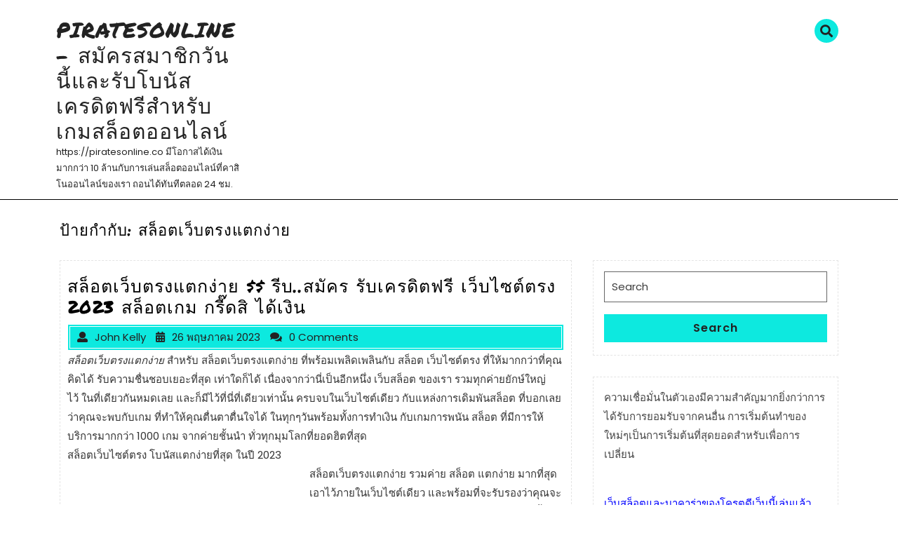

--- FILE ---
content_type: text/html; charset=UTF-8
request_url: https://piratesonline.co/tag/%E0%B8%AA%E0%B8%A5%E0%B9%87%E0%B8%AD%E0%B8%95%E0%B9%80%E0%B8%A7%E0%B9%87%E0%B8%9A%E0%B8%95%E0%B8%A3%E0%B8%87%E0%B9%81%E0%B8%95%E0%B8%81%E0%B8%87%E0%B9%88%E0%B8%B2%E0%B8%A2/
body_size: 22089
content:
<!DOCTYPE html>
<html lang="th" class="no-js no-svg">
<head>
	<meta charset="UTF-8">
	<meta name="viewport" content="width=device-width, initial-scale=1">
	<meta name='robots' content='index, follow, max-image-preview:large, max-snippet:-1, max-video-preview:-1' />

	<!-- This site is optimized with the Yoast SEO Premium plugin v19.2.1 (Yoast SEO v26.8-RC7) - https://yoast.com/product/yoast-seo-premium-wordpress/ -->
	<title>สล็อตเว็บตรงแตกง่าย Archives - piratesonline - สมัครสมาชิกวันนี้และรับโบนัสเครดิตฟรีสำหรับเกมสล็อตออนไลน์</title>
	<link rel="canonical" href="https://piratesonline.co/tag/สล็อตเว็บตรงแตกง่าย/" />
	<meta property="og:locale" content="th_TH" />
	<meta property="og:type" content="article" />
	<meta property="og:title" content="สล็อตเว็บตรงแตกง่าย Archives" />
	<meta property="og:url" content="https://piratesonline.co/tag/สล็อตเว็บตรงแตกง่าย/" />
	<meta property="og:site_name" content="piratesonline - สมัครสมาชิกวันนี้และรับโบนัสเครดิตฟรีสำหรับเกมสล็อตออนไลน์" />
	<meta name="twitter:card" content="summary_large_image" />
	<script type="application/ld+json" class="yoast-schema-graph">{"@context":"https://schema.org","@graph":[{"@type":"CollectionPage","@id":"https://piratesonline.co/tag/%e0%b8%aa%e0%b8%a5%e0%b9%87%e0%b8%ad%e0%b8%95%e0%b9%80%e0%b8%a7%e0%b9%87%e0%b8%9a%e0%b8%95%e0%b8%a3%e0%b8%87%e0%b9%81%e0%b8%95%e0%b8%81%e0%b8%87%e0%b9%88%e0%b8%b2%e0%b8%a2/","url":"https://piratesonline.co/tag/%e0%b8%aa%e0%b8%a5%e0%b9%87%e0%b8%ad%e0%b8%95%e0%b9%80%e0%b8%a7%e0%b9%87%e0%b8%9a%e0%b8%95%e0%b8%a3%e0%b8%87%e0%b9%81%e0%b8%95%e0%b8%81%e0%b8%87%e0%b9%88%e0%b8%b2%e0%b8%a2/","name":"สล็อตเว็บตรงแตกง่าย Archives - piratesonline - สมัครสมาชิกวันนี้และรับโบนัสเครดิตฟรีสำหรับเกมสล็อตออนไลน์","isPartOf":{"@id":"https://piratesonline.co/#website"},"breadcrumb":{"@id":"https://piratesonline.co/tag/%e0%b8%aa%e0%b8%a5%e0%b9%87%e0%b8%ad%e0%b8%95%e0%b9%80%e0%b8%a7%e0%b9%87%e0%b8%9a%e0%b8%95%e0%b8%a3%e0%b8%87%e0%b9%81%e0%b8%95%e0%b8%81%e0%b8%87%e0%b9%88%e0%b8%b2%e0%b8%a2/#breadcrumb"},"inLanguage":"th"},{"@type":"BreadcrumbList","@id":"https://piratesonline.co/tag/%e0%b8%aa%e0%b8%a5%e0%b9%87%e0%b8%ad%e0%b8%95%e0%b9%80%e0%b8%a7%e0%b9%87%e0%b8%9a%e0%b8%95%e0%b8%a3%e0%b8%87%e0%b9%81%e0%b8%95%e0%b8%81%e0%b8%87%e0%b9%88%e0%b8%b2%e0%b8%a2/#breadcrumb","itemListElement":[{"@type":"ListItem","position":1,"name":"Home","item":"https://piratesonline.co/"},{"@type":"ListItem","position":2,"name":"สล็อตเว็บตรงแตกง่าย"}]},{"@type":"WebSite","@id":"https://piratesonline.co/#website","url":"https://piratesonline.co/","name":"piratesonline - สมัครสมาชิกวันนี้และรับโบนัสเครดิตฟรีสำหรับเกมสล็อตออนไลน์","description":"https://piratesonline.co มีโอกาสได้เงินมากกว่า 10 ล้านกับการเล่นสล็อตออนไลน์ที่คาสิโนออนไลน์ของเรา ถอนได้ทันทีตลอด 24 ชม.","potentialAction":[{"@type":"SearchAction","target":{"@type":"EntryPoint","urlTemplate":"https://piratesonline.co/?s={search_term_string}"},"query-input":{"@type":"PropertyValueSpecification","valueRequired":true,"valueName":"search_term_string"}}],"inLanguage":"th"}]}</script>
	<!-- / Yoast SEO Premium plugin. -->


<link rel="alternate" type="application/rss+xml" title="piratesonline - สมัครสมาชิกวันนี้และรับโบนัสเครดิตฟรีสำหรับเกมสล็อตออนไลน์ &raquo; ฟีด" href="https://piratesonline.co/feed/" />
<link rel="alternate" type="application/rss+xml" title="piratesonline - สมัครสมาชิกวันนี้และรับโบนัสเครดิตฟรีสำหรับเกมสล็อตออนไลน์ &raquo; ฟีดความเห็น" href="https://piratesonline.co/comments/feed/" />
<link rel="alternate" type="application/rss+xml" title="piratesonline - สมัครสมาชิกวันนี้และรับโบนัสเครดิตฟรีสำหรับเกมสล็อตออนไลน์ &raquo; สล็อตเว็บตรงแตกง่าย ฟีดป้ายกำกับ" href="https://piratesonline.co/tag/%e0%b8%aa%e0%b8%a5%e0%b9%87%e0%b8%ad%e0%b8%95%e0%b9%80%e0%b8%a7%e0%b9%87%e0%b8%9a%e0%b8%95%e0%b8%a3%e0%b8%87%e0%b9%81%e0%b8%95%e0%b8%81%e0%b8%87%e0%b9%88%e0%b8%b2%e0%b8%a2/feed/" />
<style id='wp-img-auto-sizes-contain-inline-css' type='text/css'>
img:is([sizes=auto i],[sizes^="auto," i]){contain-intrinsic-size:3000px 1500px}
/*# sourceURL=wp-img-auto-sizes-contain-inline-css */
</style>
<style id='wp-emoji-styles-inline-css' type='text/css'>

	img.wp-smiley, img.emoji {
		display: inline !important;
		border: none !important;
		box-shadow: none !important;
		height: 1em !important;
		width: 1em !important;
		margin: 0 0.07em !important;
		vertical-align: -0.1em !important;
		background: none !important;
		padding: 0 !important;
	}
/*# sourceURL=wp-emoji-styles-inline-css */
</style>
<style id='wp-block-library-inline-css' type='text/css'>
:root{--wp-block-synced-color:#7a00df;--wp-block-synced-color--rgb:122,0,223;--wp-bound-block-color:var(--wp-block-synced-color);--wp-editor-canvas-background:#ddd;--wp-admin-theme-color:#007cba;--wp-admin-theme-color--rgb:0,124,186;--wp-admin-theme-color-darker-10:#006ba1;--wp-admin-theme-color-darker-10--rgb:0,107,160.5;--wp-admin-theme-color-darker-20:#005a87;--wp-admin-theme-color-darker-20--rgb:0,90,135;--wp-admin-border-width-focus:2px}@media (min-resolution:192dpi){:root{--wp-admin-border-width-focus:1.5px}}.wp-element-button{cursor:pointer}:root .has-very-light-gray-background-color{background-color:#eee}:root .has-very-dark-gray-background-color{background-color:#313131}:root .has-very-light-gray-color{color:#eee}:root .has-very-dark-gray-color{color:#313131}:root .has-vivid-green-cyan-to-vivid-cyan-blue-gradient-background{background:linear-gradient(135deg,#00d084,#0693e3)}:root .has-purple-crush-gradient-background{background:linear-gradient(135deg,#34e2e4,#4721fb 50%,#ab1dfe)}:root .has-hazy-dawn-gradient-background{background:linear-gradient(135deg,#faaca8,#dad0ec)}:root .has-subdued-olive-gradient-background{background:linear-gradient(135deg,#fafae1,#67a671)}:root .has-atomic-cream-gradient-background{background:linear-gradient(135deg,#fdd79a,#004a59)}:root .has-nightshade-gradient-background{background:linear-gradient(135deg,#330968,#31cdcf)}:root .has-midnight-gradient-background{background:linear-gradient(135deg,#020381,#2874fc)}:root{--wp--preset--font-size--normal:16px;--wp--preset--font-size--huge:42px}.has-regular-font-size{font-size:1em}.has-larger-font-size{font-size:2.625em}.has-normal-font-size{font-size:var(--wp--preset--font-size--normal)}.has-huge-font-size{font-size:var(--wp--preset--font-size--huge)}.has-text-align-center{text-align:center}.has-text-align-left{text-align:left}.has-text-align-right{text-align:right}.has-fit-text{white-space:nowrap!important}#end-resizable-editor-section{display:none}.aligncenter{clear:both}.items-justified-left{justify-content:flex-start}.items-justified-center{justify-content:center}.items-justified-right{justify-content:flex-end}.items-justified-space-between{justify-content:space-between}.screen-reader-text{border:0;clip-path:inset(50%);height:1px;margin:-1px;overflow:hidden;padding:0;position:absolute;width:1px;word-wrap:normal!important}.screen-reader-text:focus{background-color:#ddd;clip-path:none;color:#444;display:block;font-size:1em;height:auto;left:5px;line-height:normal;padding:15px 23px 14px;text-decoration:none;top:5px;width:auto;z-index:100000}html :where(.has-border-color){border-style:solid}html :where([style*=border-top-color]){border-top-style:solid}html :where([style*=border-right-color]){border-right-style:solid}html :where([style*=border-bottom-color]){border-bottom-style:solid}html :where([style*=border-left-color]){border-left-style:solid}html :where([style*=border-width]){border-style:solid}html :where([style*=border-top-width]){border-top-style:solid}html :where([style*=border-right-width]){border-right-style:solid}html :where([style*=border-bottom-width]){border-bottom-style:solid}html :where([style*=border-left-width]){border-left-style:solid}html :where(img[class*=wp-image-]){height:auto;max-width:100%}:where(figure){margin:0 0 1em}html :where(.is-position-sticky){--wp-admin--admin-bar--position-offset:var(--wp-admin--admin-bar--height,0px)}@media screen and (max-width:600px){html :where(.is-position-sticky){--wp-admin--admin-bar--position-offset:0px}}

/*# sourceURL=wp-block-library-inline-css */
</style><style id='global-styles-inline-css' type='text/css'>
:root{--wp--preset--aspect-ratio--square: 1;--wp--preset--aspect-ratio--4-3: 4/3;--wp--preset--aspect-ratio--3-4: 3/4;--wp--preset--aspect-ratio--3-2: 3/2;--wp--preset--aspect-ratio--2-3: 2/3;--wp--preset--aspect-ratio--16-9: 16/9;--wp--preset--aspect-ratio--9-16: 9/16;--wp--preset--color--black: #000000;--wp--preset--color--cyan-bluish-gray: #abb8c3;--wp--preset--color--white: #ffffff;--wp--preset--color--pale-pink: #f78da7;--wp--preset--color--vivid-red: #cf2e2e;--wp--preset--color--luminous-vivid-orange: #ff6900;--wp--preset--color--luminous-vivid-amber: #fcb900;--wp--preset--color--light-green-cyan: #7bdcb5;--wp--preset--color--vivid-green-cyan: #00d084;--wp--preset--color--pale-cyan-blue: #8ed1fc;--wp--preset--color--vivid-cyan-blue: #0693e3;--wp--preset--color--vivid-purple: #9b51e0;--wp--preset--gradient--vivid-cyan-blue-to-vivid-purple: linear-gradient(135deg,rgb(6,147,227) 0%,rgb(155,81,224) 100%);--wp--preset--gradient--light-green-cyan-to-vivid-green-cyan: linear-gradient(135deg,rgb(122,220,180) 0%,rgb(0,208,130) 100%);--wp--preset--gradient--luminous-vivid-amber-to-luminous-vivid-orange: linear-gradient(135deg,rgb(252,185,0) 0%,rgb(255,105,0) 100%);--wp--preset--gradient--luminous-vivid-orange-to-vivid-red: linear-gradient(135deg,rgb(255,105,0) 0%,rgb(207,46,46) 100%);--wp--preset--gradient--very-light-gray-to-cyan-bluish-gray: linear-gradient(135deg,rgb(238,238,238) 0%,rgb(169,184,195) 100%);--wp--preset--gradient--cool-to-warm-spectrum: linear-gradient(135deg,rgb(74,234,220) 0%,rgb(151,120,209) 20%,rgb(207,42,186) 40%,rgb(238,44,130) 60%,rgb(251,105,98) 80%,rgb(254,248,76) 100%);--wp--preset--gradient--blush-light-purple: linear-gradient(135deg,rgb(255,206,236) 0%,rgb(152,150,240) 100%);--wp--preset--gradient--blush-bordeaux: linear-gradient(135deg,rgb(254,205,165) 0%,rgb(254,45,45) 50%,rgb(107,0,62) 100%);--wp--preset--gradient--luminous-dusk: linear-gradient(135deg,rgb(255,203,112) 0%,rgb(199,81,192) 50%,rgb(65,88,208) 100%);--wp--preset--gradient--pale-ocean: linear-gradient(135deg,rgb(255,245,203) 0%,rgb(182,227,212) 50%,rgb(51,167,181) 100%);--wp--preset--gradient--electric-grass: linear-gradient(135deg,rgb(202,248,128) 0%,rgb(113,206,126) 100%);--wp--preset--gradient--midnight: linear-gradient(135deg,rgb(2,3,129) 0%,rgb(40,116,252) 100%);--wp--preset--font-size--small: 13px;--wp--preset--font-size--medium: 20px;--wp--preset--font-size--large: 36px;--wp--preset--font-size--x-large: 42px;--wp--preset--spacing--20: 0.44rem;--wp--preset--spacing--30: 0.67rem;--wp--preset--spacing--40: 1rem;--wp--preset--spacing--50: 1.5rem;--wp--preset--spacing--60: 2.25rem;--wp--preset--spacing--70: 3.38rem;--wp--preset--spacing--80: 5.06rem;--wp--preset--shadow--natural: 6px 6px 9px rgba(0, 0, 0, 0.2);--wp--preset--shadow--deep: 12px 12px 50px rgba(0, 0, 0, 0.4);--wp--preset--shadow--sharp: 6px 6px 0px rgba(0, 0, 0, 0.2);--wp--preset--shadow--outlined: 6px 6px 0px -3px rgb(255, 255, 255), 6px 6px rgb(0, 0, 0);--wp--preset--shadow--crisp: 6px 6px 0px rgb(0, 0, 0);}:where(.is-layout-flex){gap: 0.5em;}:where(.is-layout-grid){gap: 0.5em;}body .is-layout-flex{display: flex;}.is-layout-flex{flex-wrap: wrap;align-items: center;}.is-layout-flex > :is(*, div){margin: 0;}body .is-layout-grid{display: grid;}.is-layout-grid > :is(*, div){margin: 0;}:where(.wp-block-columns.is-layout-flex){gap: 2em;}:where(.wp-block-columns.is-layout-grid){gap: 2em;}:where(.wp-block-post-template.is-layout-flex){gap: 1.25em;}:where(.wp-block-post-template.is-layout-grid){gap: 1.25em;}.has-black-color{color: var(--wp--preset--color--black) !important;}.has-cyan-bluish-gray-color{color: var(--wp--preset--color--cyan-bluish-gray) !important;}.has-white-color{color: var(--wp--preset--color--white) !important;}.has-pale-pink-color{color: var(--wp--preset--color--pale-pink) !important;}.has-vivid-red-color{color: var(--wp--preset--color--vivid-red) !important;}.has-luminous-vivid-orange-color{color: var(--wp--preset--color--luminous-vivid-orange) !important;}.has-luminous-vivid-amber-color{color: var(--wp--preset--color--luminous-vivid-amber) !important;}.has-light-green-cyan-color{color: var(--wp--preset--color--light-green-cyan) !important;}.has-vivid-green-cyan-color{color: var(--wp--preset--color--vivid-green-cyan) !important;}.has-pale-cyan-blue-color{color: var(--wp--preset--color--pale-cyan-blue) !important;}.has-vivid-cyan-blue-color{color: var(--wp--preset--color--vivid-cyan-blue) !important;}.has-vivid-purple-color{color: var(--wp--preset--color--vivid-purple) !important;}.has-black-background-color{background-color: var(--wp--preset--color--black) !important;}.has-cyan-bluish-gray-background-color{background-color: var(--wp--preset--color--cyan-bluish-gray) !important;}.has-white-background-color{background-color: var(--wp--preset--color--white) !important;}.has-pale-pink-background-color{background-color: var(--wp--preset--color--pale-pink) !important;}.has-vivid-red-background-color{background-color: var(--wp--preset--color--vivid-red) !important;}.has-luminous-vivid-orange-background-color{background-color: var(--wp--preset--color--luminous-vivid-orange) !important;}.has-luminous-vivid-amber-background-color{background-color: var(--wp--preset--color--luminous-vivid-amber) !important;}.has-light-green-cyan-background-color{background-color: var(--wp--preset--color--light-green-cyan) !important;}.has-vivid-green-cyan-background-color{background-color: var(--wp--preset--color--vivid-green-cyan) !important;}.has-pale-cyan-blue-background-color{background-color: var(--wp--preset--color--pale-cyan-blue) !important;}.has-vivid-cyan-blue-background-color{background-color: var(--wp--preset--color--vivid-cyan-blue) !important;}.has-vivid-purple-background-color{background-color: var(--wp--preset--color--vivid-purple) !important;}.has-black-border-color{border-color: var(--wp--preset--color--black) !important;}.has-cyan-bluish-gray-border-color{border-color: var(--wp--preset--color--cyan-bluish-gray) !important;}.has-white-border-color{border-color: var(--wp--preset--color--white) !important;}.has-pale-pink-border-color{border-color: var(--wp--preset--color--pale-pink) !important;}.has-vivid-red-border-color{border-color: var(--wp--preset--color--vivid-red) !important;}.has-luminous-vivid-orange-border-color{border-color: var(--wp--preset--color--luminous-vivid-orange) !important;}.has-luminous-vivid-amber-border-color{border-color: var(--wp--preset--color--luminous-vivid-amber) !important;}.has-light-green-cyan-border-color{border-color: var(--wp--preset--color--light-green-cyan) !important;}.has-vivid-green-cyan-border-color{border-color: var(--wp--preset--color--vivid-green-cyan) !important;}.has-pale-cyan-blue-border-color{border-color: var(--wp--preset--color--pale-cyan-blue) !important;}.has-vivid-cyan-blue-border-color{border-color: var(--wp--preset--color--vivid-cyan-blue) !important;}.has-vivid-purple-border-color{border-color: var(--wp--preset--color--vivid-purple) !important;}.has-vivid-cyan-blue-to-vivid-purple-gradient-background{background: var(--wp--preset--gradient--vivid-cyan-blue-to-vivid-purple) !important;}.has-light-green-cyan-to-vivid-green-cyan-gradient-background{background: var(--wp--preset--gradient--light-green-cyan-to-vivid-green-cyan) !important;}.has-luminous-vivid-amber-to-luminous-vivid-orange-gradient-background{background: var(--wp--preset--gradient--luminous-vivid-amber-to-luminous-vivid-orange) !important;}.has-luminous-vivid-orange-to-vivid-red-gradient-background{background: var(--wp--preset--gradient--luminous-vivid-orange-to-vivid-red) !important;}.has-very-light-gray-to-cyan-bluish-gray-gradient-background{background: var(--wp--preset--gradient--very-light-gray-to-cyan-bluish-gray) !important;}.has-cool-to-warm-spectrum-gradient-background{background: var(--wp--preset--gradient--cool-to-warm-spectrum) !important;}.has-blush-light-purple-gradient-background{background: var(--wp--preset--gradient--blush-light-purple) !important;}.has-blush-bordeaux-gradient-background{background: var(--wp--preset--gradient--blush-bordeaux) !important;}.has-luminous-dusk-gradient-background{background: var(--wp--preset--gradient--luminous-dusk) !important;}.has-pale-ocean-gradient-background{background: var(--wp--preset--gradient--pale-ocean) !important;}.has-electric-grass-gradient-background{background: var(--wp--preset--gradient--electric-grass) !important;}.has-midnight-gradient-background{background: var(--wp--preset--gradient--midnight) !important;}.has-small-font-size{font-size: var(--wp--preset--font-size--small) !important;}.has-medium-font-size{font-size: var(--wp--preset--font-size--medium) !important;}.has-large-font-size{font-size: var(--wp--preset--font-size--large) !important;}.has-x-large-font-size{font-size: var(--wp--preset--font-size--x-large) !important;}
/*# sourceURL=global-styles-inline-css */
</style>

<style id='classic-theme-styles-inline-css' type='text/css'>
/*! This file is auto-generated */
.wp-block-button__link{color:#fff;background-color:#32373c;border-radius:9999px;box-shadow:none;text-decoration:none;padding:calc(.667em + 2px) calc(1.333em + 2px);font-size:1.125em}.wp-block-file__button{background:#32373c;color:#fff;text-decoration:none}
/*# sourceURL=/wp-includes/css/classic-themes.min.css */
</style>
<link rel='stylesheet' id='dashicons-css' href='https://piratesonline.co/wp-includes/css/dashicons.min.css?ver=6.9' type='text/css' media='all' />
<link rel='stylesheet' id='admin-bar-css' href='https://piratesonline.co/wp-includes/css/admin-bar.min.css?ver=6.9' type='text/css' media='all' />
<style id='admin-bar-inline-css' type='text/css'>

    /* Hide CanvasJS credits for P404 charts specifically */
    #p404RedirectChart .canvasjs-chart-credit {
        display: none !important;
    }
    
    #p404RedirectChart canvas {
        border-radius: 6px;
    }

    .p404-redirect-adminbar-weekly-title {
        font-weight: bold;
        font-size: 14px;
        color: #fff;
        margin-bottom: 6px;
    }

    #wpadminbar #wp-admin-bar-p404_free_top_button .ab-icon:before {
        content: "\f103";
        color: #dc3545;
        top: 3px;
    }
    
    #wp-admin-bar-p404_free_top_button .ab-item {
        min-width: 80px !important;
        padding: 0px !important;
    }
    
    /* Ensure proper positioning and z-index for P404 dropdown */
    .p404-redirect-adminbar-dropdown-wrap { 
        min-width: 0; 
        padding: 0;
        position: static !important;
    }
    
    #wpadminbar #wp-admin-bar-p404_free_top_button_dropdown {
        position: static !important;
    }
    
    #wpadminbar #wp-admin-bar-p404_free_top_button_dropdown .ab-item {
        padding: 0 !important;
        margin: 0 !important;
    }
    
    .p404-redirect-dropdown-container {
        min-width: 340px;
        padding: 18px 18px 12px 18px;
        background: #23282d !important;
        color: #fff;
        border-radius: 12px;
        box-shadow: 0 8px 32px rgba(0,0,0,0.25);
        margin-top: 10px;
        position: relative !important;
        z-index: 999999 !important;
        display: block !important;
        border: 1px solid #444;
    }
    
    /* Ensure P404 dropdown appears on hover */
    #wpadminbar #wp-admin-bar-p404_free_top_button .p404-redirect-dropdown-container { 
        display: none !important;
    }
    
    #wpadminbar #wp-admin-bar-p404_free_top_button:hover .p404-redirect-dropdown-container { 
        display: block !important;
    }
    
    #wpadminbar #wp-admin-bar-p404_free_top_button:hover #wp-admin-bar-p404_free_top_button_dropdown .p404-redirect-dropdown-container {
        display: block !important;
    }
    
    .p404-redirect-card {
        background: #2c3338;
        border-radius: 8px;
        padding: 18px 18px 12px 18px;
        box-shadow: 0 2px 8px rgba(0,0,0,0.07);
        display: flex;
        flex-direction: column;
        align-items: flex-start;
        border: 1px solid #444;
    }
    
    .p404-redirect-btn {
        display: inline-block;
        background: #dc3545;
        color: #fff !important;
        font-weight: bold;
        padding: 5px 22px;
        border-radius: 8px;
        text-decoration: none;
        font-size: 17px;
        transition: background 0.2s, box-shadow 0.2s;
        margin-top: 8px;
        box-shadow: 0 2px 8px rgba(220,53,69,0.15);
        text-align: center;
        line-height: 1.6;
    }
    
    .p404-redirect-btn:hover {
        background: #c82333;
        color: #fff !important;
        box-shadow: 0 4px 16px rgba(220,53,69,0.25);
    }
    
    /* Prevent conflicts with other admin bar dropdowns */
    #wpadminbar .ab-top-menu > li:hover > .ab-item,
    #wpadminbar .ab-top-menu > li.hover > .ab-item {
        z-index: auto;
    }
    
    #wpadminbar #wp-admin-bar-p404_free_top_button:hover > .ab-item {
        z-index: 999998 !important;
    }
    
/*# sourceURL=admin-bar-inline-css */
</style>
<link rel='stylesheet' id='contact-form-7-css' href='https://piratesonline.co/wp-content/plugins/contact-form-7/includes/css/styles.css?ver=6.1.4' type='text/css' media='all' />
<link rel='stylesheet' id='PageBuilderSandwich-css' href='https://piratesonline.co/wp-content/plugins/page-builder-sandwich/page_builder_sandwich/css/style.min.css?ver=5.1.0' type='text/css' media='all' />
<link rel='stylesheet' id='tranzly-css' href='https://piratesonline.co/wp-content/plugins/tranzly/includes/assets/css/tranzly.css?ver=2.0.0' type='text/css' media='all' />
<link rel='stylesheet' id='wp-show-posts-css' href='https://piratesonline.co/wp-content/plugins/wp-show-posts/css/wp-show-posts-min.css?ver=1.1.6' type='text/css' media='all' />
<link rel='stylesheet' id='water-sports-club-fonts-css' href='https://piratesonline.co/wp-content/fonts/8b8a242faef4a89504f2ec441bdc96b0.css' type='text/css' media='all' />
<link rel='stylesheet' id='bootstrap-css-css' href='https://piratesonline.co/wp-content/themes/water-sports-club/assets/css/bootstrap.css?ver=6.9' type='text/css' media='all' />
<link rel='stylesheet' id='water-sports-club-basic-style-css' href='https://piratesonline.co/wp-content/themes/water-sports-club/style.css?ver=6.9' type='text/css' media='all' />
<style id='water-sports-club-basic-style-inline-css' type='text/css'>
 #inner-pages-header { background: linear-gradient(0deg,#0de9df,#81e3f2 80%) no-repeat;  }
/*# sourceURL=water-sports-club-basic-style-inline-css */
</style>
<link rel='stylesheet' id='font-awesome-css-css' href='https://piratesonline.co/wp-content/themes/water-sports-club/assets/css/fontawesome-all.css?ver=6.9' type='text/css' media='all' />
<link rel='stylesheet' id='booster-extension-social-icons-css' href='https://piratesonline.co/wp-content/plugins/booster-extension/assets/css/social-icons.min.css?ver=6.9' type='text/css' media='all' />
<link rel='stylesheet' id='booster-extension-style-css' href='https://piratesonline.co/wp-content/plugins/booster-extension/assets/css/style.css?ver=6.9' type='text/css' media='all' />
<script type="text/javascript" id="PageBuilderSandwich-js-extra">
/* <![CDATA[ */
var pbsFrontendParams = {"theme_name":"water-sports-club","map_api_key":""};
//# sourceURL=PageBuilderSandwich-js-extra
/* ]]> */
</script>
<script type="text/javascript" src="https://piratesonline.co/wp-content/plugins/page-builder-sandwich/page_builder_sandwich/js/min/frontend-min.js?ver=5.1.0" id="PageBuilderSandwich-js"></script>
<script type="text/javascript" src="https://piratesonline.co/wp-includes/js/jquery/jquery.min.js?ver=3.7.1" id="jquery-core-js"></script>
<script type="text/javascript" src="https://piratesonline.co/wp-includes/js/jquery/jquery-migrate.min.js?ver=3.4.1" id="jquery-migrate-js"></script>
<script type="text/javascript" id="tranzly-js-extra">
/* <![CDATA[ */
var tranzly_plugin_vars = {"ajaxurl":"https://piratesonline.co/wp-admin/admin-ajax.php","plugin_url":"https://piratesonline.co/wp-content/plugins/tranzly/includes/","site_url":"https://piratesonline.co"};
//# sourceURL=tranzly-js-extra
/* ]]> */
</script>
<script type="text/javascript" src="https://piratesonline.co/wp-content/plugins/tranzly/includes/assets/js/tranzly.js?ver=2.0.0" id="tranzly-js"></script>
<script type="text/javascript" src="https://piratesonline.co/wp-content/themes/water-sports-club/assets/js/bootstrap.js?ver=6.9" id="bootstrap-js-js"></script>
<link rel="https://api.w.org/" href="https://piratesonline.co/wp-json/" /><link rel="alternate" title="JSON" type="application/json" href="https://piratesonline.co/wp-json/wp/v2/tags/96" /><link rel="EditURI" type="application/rsd+xml" title="RSD" href="https://piratesonline.co/xmlrpc.php?rsd" />
<meta name="generator" content="WordPress 6.9" />
</head>

<body class="archive tag tag-96 wp-embed-responsive wp-theme-water-sports-club booster-extension hfeed has-sidebar page-two-column">


<a class="screen-reader-text skip-link" href="#skip-content">Skip to content</a>

<div id="header">
		<div class="bottom-header">
		<div class="container">
			<div class="row">
				<div class="logo col-lg-3 col-md-5">
						             	              					                		                  		                      		<p class="site-title"><a href="https://piratesonline.co/" rel="home">piratesonline &#8211; สมัครสมาชิกวันนี้และรับโบนัสเครดิตฟรีสำหรับเกมสล็อตออนไลน์</a></p>
	                  				                		            		            		                	                  	<p class="site-description">
	                    	https://piratesonline.co มีโอกาสได้เงินมากกว่า 10 ล้านกับการเล่นสล็อตออนไลน์ที่คาสิโนออนไลน์ของเรา ถอนได้ทันทีตลอด 24 ชม.	                  	</p>
	              		              						</div>
				<div class="menu-section col-lg-8 col-md-6 col-6">
					<div class="toggle-menu responsive-menu">
									        </div>
					<div id="sidelong-menu" class="nav sidenav">
		                <nav id="primary-site-navigation" class="nav-menu" role="navigation" aria-label="Top Menu">
		                  			                  	<a href="javascript:void(0)" class="closebtn responsive-menu" onclick="water_sports_club_close()"><i class="fas fa-times"></i><span class="screen-reader-text">Close Menu</span></a>
		                </nav>
		            </div>
				</div>
				<div class="col-lg-1 col-md-1 col-6">
					<div class="search-box">
						<button  onclick="water_sports_club_search_open()" class="search-toggle"><i class="fas fa-search"></i></button>
					</div>
				</div>
				<div class="search-outer">
					<div class="search-inner">
			        	

<form role="search" method="get" class="search-form" action="https://piratesonline.co/">
	<label>
		<span class="screen-reader-text">Search for:</span>
		<input type="search" class="search-field" placeholder="Search" value="" name="s">
	</label>
	<button type="submit" class="search-submit">Search</button>
</form>		        	</div>
		        	<button onclick="water_sports_club_search_close()" class="search-close"><i class="fas fa-times"></i></button>
		        </div>
			</div>
		</div>
	</div>
</div>


<div class="container">
			<header class="page-header">
			<h2 class="page-title">ป้ายกำกับ: <span>สล็อตเว็บตรงแตกง่าย</span></h2>		</header>
	
	<div class="content-area">
		<main id="skip-content" class="site-main" role="main">
							<div class="row">
					<div class="content_area col-lg-8 col-md-8">
						<section id="post_section">
															
<article id="post-81" class="inner-service post-81 post type-post status-publish format-standard hentry category-30 tag-96">
  <div class="article_content">
    <h3>สล็อตเว็บตรงแตกง่าย $$ รีบ..สมัคร รับเครดิตฟรี เว็บไซต์ตรง 2023 สล็อตเกม กรี๊ดสิ ได้เงิน</h3>
    <div class="metabox">
      <span class="entry-author"><i class="fas fa-user"></i>John Kelly</span>
      <span class="entry-date"><i class="fas fa-calendar-alt"></i>26 พฤษภาคม 2023</span>
      <span class="entry-comments"><i class="fas fa-comments"></i>0 Comments</span>
    </div>
        <div class="entry-content"><p><div class="pbs-main-wrapper"><p><em>สล็อตเว็บตรงแตกง่าย</em> สำหรับ สล็อตเว็บตรงแตกง่าย ที่พร้อมเพลิดเพลินกับ สล็อต เว็บไซต์ตรง ที่ให้มากกว่าที่คุณคิดได้ รับความชื่นชอบเยอะที่สุด เท่าใดก็ได้ เนื่องจากว่านี่เป็นอีกหนึ่ง เว็บสล็อต ของเรา รวมทุกค่ายยักษ์ใหญ่ไว้ ในที่เดียวกันหมดเลย และก็มีไว้ที่นี่ที่เดียวเท่านั้น ครบจบในเว็บไซต์เดียว กับแหล่งการเดิมพันสล็อต ที่บอกเลยว่าคุณจะพบกับเกม ที่ทำให้คุณตื่นตาตื่นใจได้ ในทุกๆวันพร้อมทั้งการทำเงิน กับเกมการพนัน สล็อต ที่มีการให้บริการมากกว่า 1000 เกม จากค่ายชั้นนำ ทั่วทุกมุมโลกที่ยอดฮิตที่สุด</p>
<p>สล็อตเว็บไซต์ตรง โบนัสแตกง่ายที่สุด ในปี 2023</p>
<p><img decoding="async" alt="" src="https://sv1.picz.in.th/images/2023/05/26/FD5awa.jpg" style="float:left; height:323px; margin:10px; width:325px" /></p>
<p>สล็อตเว็บตรงแตกง่าย รวมค่าย สล็อต แตกง่าย มากที่สุดเอาไว้ภายในเว็บไซต์เดียว และพร้อมที่จะรับรองว่าคุณจะต้องสนุกกับเราได้อย่างง่ายดาย เลยทีเดียว โดยเหตุนี้ ก็เลยไม่ฉงนใจถ้าคุณกำลังมองหาเว็บไซต์ที่ดี มีคุณภาพรวมทั้งมีคุณภาพ ในด้านการให้บริการอย่างเต็มที่ ที่จะทำให้ท่านเพลิดเพลินไปกับ การเล่นที่พร้อมทำเงินได้อีกด้วย พวกเราคัดสรรมาเป็นอย่างดี โดยที่มีตัวเกมในอัตราการแตก และก็บรรทัดเยอะที่สุด ในค่ายดังอีกเยอะแยะได้อย่างไม่ต้องสงสัย</p>
<p>เป็นลู่ทางที่ดี สำหรับเพื่อการทำเงินและก็อัตราการแตกของโบนัสเยอะที่สุด ในค่ายแล้วไม่ว่า ท่านจะเล่นเกมสล็อต เกมไหนก็ตาม พวกเราพร้อมที่จะให้บริการอย่างสุด ความสามารถทำเงินได้ง่ายๆ ที่ถูกคัดสรรมาให้แก่คุณได้ดีเยี่ยม เนื่องจากเกมสล็อตของพวกเรา แตกง่ายเว็บไซต์ตรง โบนัสแตกง่ายเหมาะสมที่สุด เป็นส่วนสำคัญได้มากที่สุด เป็นตัวเลือกที่มากมาย มากมายให้กับคุณ สำหรับการทำเงินได้อย่างง่ายๆ</p>
<p>ประกันความยอดเยี่ยม ที่บรรลุผลสำเร็จเจริญ ในปี 2023 ที่ดีเยี่ยมที่สุดที่มี แอดไม่นรอให้บริการ และดูแลตลอด 1 วัน ตลอดสบายที่สุดกับเว็บไซต์ตรง แตกง่าย ไม่ล็อค user อย่างแน่แท้ ยังไงก็แตกบอกเลยว่า คุณมาทุกๆที่แล้ว เพราะว่าเขาเรานั้นเปิดให้บริการอย่างเต็มความสามารถ ที่ดีได้จริง ให้โอกาสให้คุณได้ เข้าถึงความยอดเยี่ยมที่สำคัญ เข้าถึงแบบที่ยอดเยี่ยม ประกันว่าคุ้มได้มากที่สุด แล้วก็เป็นประสบการณ์ใหม่ ที่ยอดเยี่ยมได้</p>
<p>โบนัสแตกง่าย ให้ความรู้สึกถึงความสบาย ที่พร้อมจะมอบให้กับคุณได้อย่างแน่นอน ก็เลยเป็นตัวเลือกที่ดีที่สุดการันตี ถึงจุดสำคัญได้มากที่สุด เป็นสาระสำคัญที่มาพร้อม กับความยอดเยี่ยม เป็นตัวเลือกที่มาพร้อมด้วยความมากมายหลากหลาย กับการลงทุนอย่างเหมาะควร เป็นความมากมาย ที่สร้างความสนเท่ห์ใจในด้านวิธีการทำเงิน และการผลิตรายได้กับเกม การพนันออนไลน์ที่ดีได้จริง มาพร้อมกับการทำรายได้จริง แล้วก็ให้โอกาสคุณได้เข้ามาบันเทิงใจ ตื่นเต้น เร้าใจ กับพวกเราได้ตลอดทั้งวันอีกด้วย</p>
<p>สมัครกับสล็อต เว็บตรงของเราได้อย่างไม่ยากเย็นที่นี่เลย</p>
<p><img decoding="async" alt="" src="https://sv1.picz.in.th/images/2023/05/26/FDErbk.jpg" /></p>
<p>บันเทิงใจกับการสมัคร <a href="https://889vipbet.com/">สล็อตเว็บตรงแตกง่าย</a> ได้เลยที่นี่ ที่เดียว เท่านั้น ที่ใครหลายๆคน กำลังมองหาหรือตามหาอยู่ที่ท่าน สามารถสมัครผ่านเว็บไซต์ของเราได้ ในทันที เพราะเหตุว่าพวกเราเป็นอีกหนึ่งเว็บไซต์ตรง ไม่ผ่านเอเย่นต์ เว็บตรงที่ท่านกำลังมองหาอยู่อย่างแน่นอน โดยเหตุนี้ ก็เลยทำให้เป็นประสบการณ์ใหม่ที่ดีที่สุด เป็นตัวเลือกใหม่ที่สุดยอดที่สุด และก็เป็นอะไรที่มีความคุ้มราคา ถูกและก็ดี จะต้องที่นี่ เท่านั้น ที่พร้อมจะเป็นประสบการณ์ใหม่ที่สุดยอด มากมายและก็เหมาะสมที่สุด</p>
<p>เว็บตรงที่ถูกอกถูกใจ เล่นง่ายได้อย่างแน่นอน สมัครได้ง่ายๆเป็นข้อสำคัญ กับ สล็อตแตกง่าย เว็บไซต์ตรง แบบครบเครื่อง ทั้งยังด้านเกมสล็อต และมีค่ายเกมสล็อต เยอะแยะให้ท่านได้เลือกเล่นกัน แบบเต็มที่จุใจกันไปอย่างยิ่งจริงๆ มาพร้อมกับความยอดเยี่ยมสนุกสนานได้ แบบเต็มกำลังมาพร้อมกับ ความมากมาย แล้วก็มากับความเพลิดเพลินได้อย่างแน่แท้ แถมยังคงเป็นตัวเลือกที่ยอดเยี่ยม เต็มไปด้วยประสบการณ์ ที่มากมาย แถมเป็นอะไรที่ใช่ และก็ถูกใจคุณ</p>
<p>สมัครวันนี้ พร้อมสิทธิพิเศษ เครดิตฟรี โบนัสพิเศษเยอะ จากคาสิโนสดมากมายก่ายกอง ที่มาพร้อมกับความแจ่มชัดรวมทั้งสิ่งที่ต้องการอย่างไม่ต้องสงสัย กับความเหมาะสมเป็น เว็บไซต์ตรง ที่โดนใจคุณได้อย่างไม่ต้องสงสัย เหมาะสม สำหรับผู้ที่กำลังมองหาเกมสล็อตออนไลน์ที่ยอดเยี่ยม และเหมาะสมกับส่วนสำคัญได้มากที่สุด ที่เยี่ยมที่สุดได้จริงอย่างแน่นอน</p>
<p><img decoding="async" alt="" src="https://sv1.picz.in.th/images/2023/05/26/FD5pDq.jpg" style="float:right; height:306px; margin:10px; width:300px" /></p>
<p>เชื่อเถอะว่าพวกเรายอดเยี่ยมแล้ว ในด้านการให้บริการกับความสนุกสนานร่าเริง ตื่นเต้น ตื่นเต้น ได้อย่างเต็มเปี่ยม และมั่นใจว่าจะเป็นข้อสำคัญได้ อย่างแน่แท้ไม่ฉงนใจ ถ้าหากคุณกำลังมองหาโอกาสที่ยอดเยี่ยม เราก็พร้อมที่จะเป็นตัวเลือกที่ยอดเยี่ยม ได้มากที่สุดไม่แปลกใจเลย ถ้าเกิดนี่จะเป็นตัวเลือกและก็ความพร้อมอย่างยอดเยี่ยม ที่เป็นมาตรฐาน ในการลงทุน และก็สร้างรายได้ที่เหมาะสม ให้กับตัวของคุณเองได้แล้ว ตรงนี้เลยดีจังอย่างแน่นอน</p>
<p><em>สล็อตเว็บตรงแตกง่าย</em> ที่นี่คืออีกหนึ่ง เว็บไซต์สล็อตออนไลน์ แบบเว็บตรง แตกง่าย รายได้ดีเป็นประโยชน์คุณภาพดี สมัครเป็นส่วนหนึ่งส่วนใดกับพวกเราได้อย่างง่ายๆตรงนี้ ที่เดียว เพียงแค่นั้น ที่จะเป็นอีกหนึ่งโอกาส แล้วก็สิทธิพิเศษเยอะมาก ที่พร้อมเฉพาะสิ่งที่งดงาม ให้กับคุณได้เป็นอย่างมากการันตีได้อย่างไม่ยากเย็นว่า นี่จะเป็นตัวเลือกหรือ ประสบการณ์ใหม่ รับรองได้ไม่ยากว่า นี่จะเป็นอีกหนึ่งแนวทาง รวมทั้งความยอดเยี่ยมประสิทธิภาพ และความมากมายหลาย กับข้อสำคัญกับสิ่งที่ดีที่สุด เป็นโอกาสที่มีคุณภาพ ได้มากที่สุด อย่างชัดเจน</p>
</div>&hellip;</p></div>
    <div class="read-btn">
      <a href="https://piratesonline.co/%e0%b8%aa%e0%b8%a5%e0%b9%87%e0%b8%ad%e0%b8%95%e0%b9%80%e0%b8%a7%e0%b9%87%e0%b8%9a%e0%b8%95%e0%b8%a3%e0%b8%87%e0%b9%81%e0%b8%95%e0%b8%81%e0%b8%87%e0%b9%88%e0%b8%b2%e0%b8%a2-%e0%b8%a3%e0%b8%b5/">READ MORE<span class="screen-reader-text">READ MORE</span></a>
    </div>
    <div class="clearfix"></div>
  </div>
</article>							<div class="navigation">
				                				                <div class="clearfix"></div>
				            </div>
						</section>
					</div>
					<div id="sidebar" class="col-lg-4 col-md-4"><section id="search-3" class="widget widget_search">

<form role="search" method="get" class="search-form" action="https://piratesonline.co/">
	<label>
		<span class="screen-reader-text">Search for:</span>
		<input type="search" class="search-field" placeholder="Search" value="" name="s">
	</label>
	<button type="submit" class="search-submit">Search</button>
</form></section><section id="custom_html-5" class="widget_text widget widget_custom_html"><div class="textwidget custom-html-widget"><p>ความเชื่อมั่นในตัวเองมีความสำคัญมากยิ่งกว่าการได้รับการยอมรับจากคนอื่น การเริ่มต้นทำของใหม่ๆเป็นการเริ่มต้นที่สุดยอดสำหรับเพื่อการเปลี่ยน</p>
<p><br /><span style="color: #0000ff;">เว็บสล็อตและบาคาร่าของโครตดีเว็บนี้เล่นแล้วรวยจัดๆ</span><br /> <a href="https://918kissauto.tv/">918kiss</a><br /> <a href="https://www.madoohd.com/">ดูหนัง</a><br /> <a href="https://www.xn--66-lqi9etal8m3epc.com/">สล็อตออนไลน์</a><br /> <a href="https://sagame168th.in/">sagame</a><br /> <a href="https://joker123auto.com/">https://joker123auto.com</a><br /> <a href="http://www.movie87hd.com/">ดูหนัง</a><br /> <a href="https://www.pussy888play.com/">pussy888</a><br /> <a href="https://pussy888win.com/">พุซซี่888</a><br /> <a href="https://www.sexybaccarat168.com/">บาคาร่า</a><br /> <a href="https://www.pgslot.golf/">https://www.pgslot.golf</a><br /> <a href="https://pgslot77.run/">pgslot</a><br /> <a href="https://www.pgheng99.ai/">pgslot99</a><br /> <a href="https://fullslotpg.org/">fullslotpg</a><br /> <a href="https://live22slot.us/">live22</a><br /> <a href="https://www.xn--2022-zeo6d9aba3jsc0aa7c7g3hnf.net/">ดูหนัง</a><br /> <a href="https://www.ilike-movie.com/">ดูหนังฟรี</a><br /> <a href="https://www.keepmovie.me/">ดูหนังออนไลน์</a><br /> <a href="https://www.moviehdthai.com/">ดูหนังชนโรง</a><br /> <a href="https://www.sexy168.vip/">บาคาร่าออนไลน์</a><br /> <a href="https://www.punpro777.ai/">สล็อตเว็บตรง</a><br /> <a href="https://www.ngernn.net/">https://www.ngernn.net</a></p>
<p><br /><span style="color: #993366;">เว็บคาสิโนน่าเล่น ทั้ง <strong>สล็อต</strong> และ <em>บาคาร่า</em> ตึงจริงแตกบ่อยมาก</span> <br /> <a href="https://joker123th.in/">joker123</a><br /> <a href="https://hengjing168.run/">สล็อต168</a><br /> <a href="https://jinda55.cloud/">สล็อตเว็บตรง แตกง่าย</a><br /> <a href="https://st99.bet/">slot99</a><br /> <a href="https://www.alot666.us/">slot66</a><br /> <a href="https://www.jinda44.io/">slot44</a><br /> <a href="https://judhai168.vip/">judhai168</a><br /> <a href="https://bonus888.asia/">judhai168</a><br /> <a href="https://www.jinda888.net/">สล็อต888</a><br /> <a href="https://pgslot99.life/">pgslot</a><br /> <a href="https://www.pussy888fun.vip/">พุซซี่888</a><br /> <a href="https://www.sexyauto168.shop/">บาคาร่า</a><br /> <a href="https://www.slotxo24hr.win/">สล็อตxo</a><br /> <a href="https://www.tangtem168.bet/">สล็อตทดลอง</a><br /> <a href="https://www.xn--18-3qi5din4cwdvcvkxa5e.com/">คลิปโป๊</a><br /> <a href="https://1xbetth.vip/">1xbet</a><br /> <a href="https://funny18.net/">pgslot</a><br /> <a href="https://gaojing888.bet/">pgslot888</a><br /> <a href="https://allbet24hr.site/">kiss918</a><br /> <a href="https://pgslotth.me/">pgslot</a><br /> <a href="https://188betth.vip/">188betth</a><br /> <a href="https://www.doomovie-hd.pro/">ดูหนังออนไลน์</a></p></div></section><section id="categories-3" class="widget widget_categories"><div class="widget_container"><h2 class="widget-title">หมวดหมู่</h2></div>
			<ul>
					<li class="cat-item cat-item-836"><a href="https://piratesonline.co/category/123lionth/">123lionth</a>
</li>
	<li class="cat-item cat-item-697"><a href="https://piratesonline.co/category/123xos-com/">123xos.com</a>
</li>
	<li class="cat-item cat-item-517"><a href="https://piratesonline.co/category/1688vegasx-com/">1688vegasx.com</a>
</li>
	<li class="cat-item cat-item-310"><a href="https://piratesonline.co/category/168slot/">168slot</a>
</li>
	<li class="cat-item cat-item-345"><a href="https://piratesonline.co/category/168%e0%b8%aa%e0%b8%a5%e0%b9%87%e0%b8%ad%e0%b8%95/">168สล็อต</a>
</li>
	<li class="cat-item cat-item-365"><a href="https://piratesonline.co/category/188bet/">188bet</a>
</li>
	<li class="cat-item cat-item-829"><a href="https://piratesonline.co/category/1xbet/">1xbet</a>
</li>
	<li class="cat-item cat-item-718"><a href="https://piratesonline.co/category/1xbetth/">1xbetth</a>
</li>
	<li class="cat-item cat-item-513"><a href="https://piratesonline.co/category/1xgameth-com/">1xgameth.com</a>
</li>
	<li class="cat-item cat-item-231"><a href="https://piratesonline.co/category/55%e0%b8%aa%e0%b8%a5%e0%b9%87%e0%b8%ad%e0%b8%95/">55สล็อต</a>
</li>
	<li class="cat-item cat-item-804"><a href="https://piratesonline.co/category/77ufa/">77UFA</a>
</li>
	<li class="cat-item cat-item-741"><a href="https://piratesonline.co/category/789plusscom/">789pluss.com</a>
</li>
	<li class="cat-item cat-item-615"><a href="https://piratesonline.co/category/789pluss-com/">789pluss.com</a>
</li>
	<li class="cat-item cat-item-605"><a href="https://piratesonline.co/category/8lots-me/">8lots.me</a>
</li>
	<li class="cat-item cat-item-12"><a href="https://piratesonline.co/category/918kiss/">918Kiss</a>
</li>
	<li class="cat-item cat-item-298"><a href="https://piratesonline.co/category/918kiss-%e0%b8%94%e0%b8%b2%e0%b8%a7%e0%b8%99%e0%b9%8c%e0%b9%82%e0%b8%ab%e0%b8%a5%e0%b8%94/">918kiss ดาวน์โหลด</a>
</li>
	<li class="cat-item cat-item-413"><a href="https://piratesonline.co/category/918kissauto/">918kissauto</a>
</li>
	<li class="cat-item cat-item-855"><a href="https://piratesonline.co/category/918kissme/">918kissme</a>
</li>
	<li class="cat-item cat-item-13"><a href="https://piratesonline.co/category/aba/">ABA</a>
</li>
	<li class="cat-item cat-item-14"><a href="https://piratesonline.co/category/abagroup2/">ABAGroup2</a>
</li>
	<li class="cat-item cat-item-574"><a href="https://piratesonline.co/category/abbet789-com/">abbet789.com</a>
</li>
	<li class="cat-item cat-item-575"><a href="https://piratesonline.co/category/abbet789com/">abbet789.com</a>
</li>
	<li class="cat-item cat-item-608"><a href="https://piratesonline.co/category/adm789-info/">adm789.info</a>
</li>
	<li class="cat-item cat-item-297"><a href="https://piratesonline.co/category/allbet24hr/">allbet24hr</a>
</li>
	<li class="cat-item cat-item-430"><a href="https://piratesonline.co/category/allone745s-com/">allone745s.com</a>
</li>
	<li class="cat-item cat-item-457"><a href="https://piratesonline.co/category/amb888/">amb888</a>
</li>
	<li class="cat-item cat-item-707"><a href="https://piratesonline.co/category/asb9999-com/">asb9999.com</a>
</li>
	<li class="cat-item cat-item-791"><a href="https://piratesonline.co/category/askyouwin888/">askyouwin888</a>
</li>
	<li class="cat-item cat-item-842"><a href="https://piratesonline.co/category/askyouwin888-vip/">askyouwin888 vip</a>
</li>
	<li class="cat-item cat-item-699"><a href="https://piratesonline.co/category/audi688-com/">audi688.com</a>
</li>
	<li class="cat-item cat-item-523"><a href="https://piratesonline.co/category/ba88th-com/">ba88th.com</a>
</li>
	<li class="cat-item cat-item-524"><a href="https://piratesonline.co/category/ba88thcom/">ba88th.com</a>
</li>
	<li class="cat-item cat-item-611"><a href="https://piratesonline.co/category/babet555-com/">babet555.com</a>
</li>
	<li class="cat-item cat-item-15"><a href="https://piratesonline.co/category/baccarat/">Baccarat</a>
</li>
	<li class="cat-item cat-item-519"><a href="https://piratesonline.co/category/baj88thbz-com/">baj88thbz.com</a>
</li>
	<li class="cat-item cat-item-520"><a href="https://piratesonline.co/category/baj88thbzcom/">baj88thbz.com</a>
</li>
	<li class="cat-item cat-item-597"><a href="https://piratesonline.co/category/bar4game24hr-com/">bar4game24hr.com</a>
</li>
	<li class="cat-item cat-item-657"><a href="https://piratesonline.co/category/baslot168/">baslot168</a>
</li>
	<li class="cat-item cat-item-754"><a href="https://piratesonline.co/category/betboxclubs-com/">betboxclubs.com</a>
</li>
	<li class="cat-item cat-item-632"><a href="https://piratesonline.co/category/betflixtikto-info/">betflixtikto.info</a>
</li>
	<li class="cat-item cat-item-737"><a href="https://piratesonline.co/category/betm4vip-com/">betm4vip.com</a>
</li>
	<li class="cat-item cat-item-353"><a href="https://piratesonline.co/category/betway/">betway</a>
</li>
	<li class="cat-item cat-item-416"><a href="https://piratesonline.co/category/betwin666/">betwin666</a>
</li>
	<li class="cat-item cat-item-684"><a href="https://piratesonline.co/category/betwin6666-com/">betwin6666.com</a>
</li>
	<li class="cat-item cat-item-625"><a href="https://piratesonline.co/category/betworld369hot-com/">betworld369hot.com</a>
</li>
	<li class="cat-item cat-item-831"><a href="https://piratesonline.co/category/bitcoin/">bitcoin</a>
</li>
	<li class="cat-item cat-item-532"><a href="https://piratesonline.co/category/bluewin8888info/">bluewin8888.info</a>
</li>
	<li class="cat-item cat-item-531"><a href="https://piratesonline.co/category/bluewin8888-info/">bluewin8888.info</a>
</li>
	<li class="cat-item cat-item-595"><a href="https://piratesonline.co/category/bombet888-win/">bombet888.win</a>
</li>
	<li class="cat-item cat-item-853"><a href="https://piratesonline.co/category/bonanza99/">bonanza99</a>
</li>
	<li class="cat-item cat-item-315"><a href="https://piratesonline.co/category/bonus888/">bonus888</a>
</li>
	<li class="cat-item cat-item-793"><a href="https://piratesonline.co/category/brazil999/">brazil999</a>
</li>
	<li class="cat-item cat-item-644"><a href="https://piratesonline.co/category/bwvip4-com/">bwvip4.com</a>
</li>
	<li class="cat-item cat-item-584"><a href="https://piratesonline.co/category/carlo999-net/">carlo999.net</a>
</li>
	<li class="cat-item cat-item-711"><a href="https://piratesonline.co/category/cashgame168x-com/">cashgame168x.com</a>
</li>
	<li class="cat-item cat-item-712"><a href="https://piratesonline.co/category/cashgame168xcom/">cashgame168x.com</a>
</li>
	<li class="cat-item cat-item-16"><a href="https://piratesonline.co/category/casino/">Casino</a>
</li>
	<li class="cat-item cat-item-680"><a href="https://piratesonline.co/category/cupcake88x-com/">cupcake88x.com</a>
</li>
	<li class="cat-item cat-item-730"><a href="https://piratesonline.co/category/dgb222hot-com/">dgb222hot.com</a>
</li>
	<li class="cat-item cat-item-395"><a href="https://piratesonline.co/category/dr888/">dr888</a>
</li>
	<li class="cat-item cat-item-594"><a href="https://piratesonline.co/category/dr888bet-com/">dr888bet.com</a>
</li>
	<li class="cat-item cat-item-746"><a href="https://piratesonline.co/category/du2477-com/">du2477.com</a>
</li>
	<li class="cat-item cat-item-420"><a href="https://piratesonline.co/category/ek4567-com/">ek4567.com</a>
</li>
	<li class="cat-item cat-item-613"><a href="https://piratesonline.co/category/enjoy24-fun/">enjoy24.fun</a>
</li>
	<li class="cat-item cat-item-549"><a href="https://piratesonline.co/category/erisauto-site/">erisauto.site</a>
</li>
	<li class="cat-item cat-item-601"><a href="https://piratesonline.co/category/eu369clubs-com/">eu369clubs.com</a>
</li>
	<li class="cat-item cat-item-469"><a href="https://piratesonline.co/category/faro168/">faro168</a>
</li>
	<li class="cat-item cat-item-508"><a href="https://piratesonline.co/category/fcharoenkit168-com/">fcharoenkit168.com</a>
</li>
	<li class="cat-item cat-item-509"><a href="https://piratesonline.co/category/fcharoenkit168com/">fcharoenkit168.com</a>
</li>
	<li class="cat-item cat-item-750"><a href="https://piratesonline.co/category/finnivips-com/">finnivips.com</a>
</li>
	<li class="cat-item cat-item-748"><a href="https://piratesonline.co/category/fizz169bet-com/">fizz169bet.com</a>
</li>
	<li class="cat-item cat-item-418"><a href="https://piratesonline.co/category/fortune99vip-com/">fortune99vip.com</a>
</li>
	<li class="cat-item cat-item-488"><a href="https://piratesonline.co/category/fox689ok-com/">fox689ok.com</a>
</li>
	<li class="cat-item cat-item-489"><a href="https://piratesonline.co/category/fox689okcom/">fox689ok.com</a>
</li>
	<li class="cat-item cat-item-44"><a href="https://piratesonline.co/category/fullsloteiei-com/">fullsloteiei.com</a>
</li>
	<li class="cat-item cat-item-330"><a href="https://piratesonline.co/category/fullslotpg/">fullslotpg</a>
</li>
	<li class="cat-item cat-item-648"><a href="https://piratesonline.co/category/fullslotpg168-com/">fullslotpg168.com</a>
</li>
	<li class="cat-item cat-item-724"><a href="https://piratesonline.co/category/funny18/">funny18</a>
</li>
	<li class="cat-item cat-item-701"><a href="https://piratesonline.co/category/future24bet-com/">future24bet.com</a>
</li>
	<li class="cat-item cat-item-735"><a href="https://piratesonline.co/category/gamehit8888-com/">gamehit8888.com</a>
</li>
	<li class="cat-item cat-item-364"><a href="https://piratesonline.co/category/gaojing888/">gaojing888</a>
</li>
	<li class="cat-item cat-item-409"><a href="https://piratesonline.co/category/gem99ths-com/">gem99ths.com</a>
</li>
	<li class="cat-item cat-item-502"><a href="https://piratesonline.co/category/gem99thscom/">gem99ths.com</a>
</li>
	<li class="cat-item cat-item-627"><a href="https://piratesonline.co/category/goatza888fin-com/">goatza888fin.com</a>
</li>
	<li class="cat-item cat-item-822"><a href="https://piratesonline.co/category/golden456/">golden456</a>
</li>
	<li class="cat-item cat-item-305"><a href="https://piratesonline.co/category/happy168/">happy168</a>
</li>
	<li class="cat-item cat-item-559"><a href="https://piratesonline.co/category/hengheng9899-com/">hengheng9899.com</a>
</li>
	<li class="cat-item cat-item-308"><a href="https://piratesonline.co/category/hengjing168/">hengjing168</a>
</li>
	<li class="cat-item cat-item-376"><a href="https://piratesonline.co/category/hongkong456/">hongkong456</a>
</li>
	<li class="cat-item cat-item-224"><a href="https://piratesonline.co/category/https-sretthi99-bet-enter/">https://sretthi99.bet/enter/</a>
</li>
	<li class="cat-item cat-item-443"><a href="https://piratesonline.co/category/https-www-mfj889xx-com/">https://www.mfj889xx.com/</a>
</li>
	<li class="cat-item cat-item-770"><a href="https://piratesonline.co/category/hydra888-%e0%b8%aa%e0%b8%a5%e0%b9%87%e0%b8%ad%e0%b8%95/">hydra888 สล็อต</a>
</li>
	<li class="cat-item cat-item-690"><a href="https://piratesonline.co/category/infyplus888-com/">infyplus888.com</a>
</li>
	<li class="cat-item cat-item-636"><a href="https://piratesonline.co/category/item388-com/">item388.com</a>
</li>
	<li class="cat-item cat-item-377"><a href="https://piratesonline.co/category/jinda55/">jinda55</a>
</li>
	<li class="cat-item cat-item-312"><a href="https://piratesonline.co/category/jinda888/">jinda888</a>
</li>
	<li class="cat-item cat-item-17"><a href="https://piratesonline.co/category/joker123/">Joker123</a>
</li>
	<li class="cat-item cat-item-341"><a href="https://piratesonline.co/category/joker123auto/">joker123auto</a>
</li>
	<li class="cat-item cat-item-319"><a href="https://piratesonline.co/category/joker123th/">Joker123th</a>
</li>
	<li class="cat-item cat-item-46"><a href="https://piratesonline.co/category/joker123th-com/">Joker123th.com</a>
</li>
	<li class="cat-item cat-item-623"><a href="https://piratesonline.co/category/khumsup888-me/">khumsup888.me</a>
</li>
	<li class="cat-item cat-item-587"><a href="https://piratesonline.co/category/kingxxxbet123-com/">kingxxxbet123.com</a>
</li>
	<li class="cat-item cat-item-640"><a href="https://piratesonline.co/category/ktv4sd-com/">ktv4sd.com</a>
</li>
	<li class="cat-item cat-item-393"><a href="https://piratesonline.co/category/lalikabetsgame-com/">lalikabetsgame.com</a>
</li>
	<li class="cat-item cat-item-403"><a href="https://piratesonline.co/category/lcbet444-com/">lcbet444.com</a>
</li>
	<li class="cat-item cat-item-674"><a href="https://piratesonline.co/category/lionth168-com/">lionth168.com</a>
</li>
	<li class="cat-item cat-item-295"><a href="https://piratesonline.co/category/live22/">live22</a>
</li>
	<li class="cat-item cat-item-732"><a href="https://piratesonline.co/category/lnw365bet-com/">lnw365bet.com</a>
</li>
	<li class="cat-item cat-item-768"><a href="https://piratesonline.co/category/lockdown168-%e0%b9%80%e0%b8%82%e0%b9%89%e0%b8%b2%e0%b8%aa%e0%b8%b9%e0%b9%88%e0%b8%a3%e0%b8%b0%e0%b8%9a%e0%b8%9a/">lockdown168 เข้าสู่ระบบ</a>
</li>
	<li class="cat-item cat-item-563"><a href="https://piratesonline.co/category/london6789-com/">london6789.com</a>
</li>
	<li class="cat-item cat-item-772"><a href="https://piratesonline.co/category/lotto432-%e0%b8%97%e0%b8%b2%e0%b8%87%e0%b9%80%e0%b8%82%e0%b9%89%e0%b8%b2/">lotto432 ทางเข้า</a>
</li>
	<li class="cat-item cat-item-773"><a href="https://piratesonline.co/category/lotto432%e0%b8%97%e0%b8%b2%e0%b8%87%e0%b9%80%e0%b8%82%e0%b9%89%e0%b8%b2/">lotto432 ทางเข้า</a>
</li>
	<li class="cat-item cat-item-578"><a href="https://piratesonline.co/category/luckycat789-com/">luckycat789.com</a>
</li>
	<li class="cat-item cat-item-497"><a href="https://piratesonline.co/category/lux555-net/">lux555.net</a>
</li>
	<li class="cat-item cat-item-498"><a href="https://piratesonline.co/category/lux555net/">lux555.net</a>
</li>
	<li class="cat-item cat-item-379"><a href="https://piratesonline.co/category/m4newonline-com/">m4newonline.com</a>
</li>
	<li class="cat-item cat-item-474"><a href="https://piratesonline.co/category/m4newonlinecom/">m4newonline.com</a>
</li>
	<li class="cat-item cat-item-438"><a href="https://piratesonline.co/category/mac1bet789-com/">mac1bet789.com</a>
</li>
	<li class="cat-item cat-item-843"><a href="https://piratesonline.co/category/macau69/">macau69</a>
</li>
	<li class="cat-item cat-item-459"><a href="https://piratesonline.co/category/mario678/">mario678</a>
</li>
	<li class="cat-item cat-item-557"><a href="https://piratesonline.co/category/mario678-info/">mario678.info</a>
</li>
	<li class="cat-item cat-item-833"><a href="https://piratesonline.co/category/mars95/">mars95</a>
</li>
	<li class="cat-item cat-item-716"><a href="https://piratesonline.co/category/medee989-com/">medee989.com</a>
</li>
	<li class="cat-item cat-item-426"><a href="https://piratesonline.co/category/meekin365day-com/">meekin365day.com</a>
</li>
	<li class="cat-item cat-item-436"><a href="https://piratesonline.co/category/mono1688/">mono1688</a>
</li>
	<li class="cat-item cat-item-689"><a href="https://piratesonline.co/category/mono16888-com/">mono16888.com</a>
</li>
	<li class="cat-item cat-item-428"><a href="https://piratesonline.co/category/mwin9s-com/">mwin9s.com</a>
</li>
	<li class="cat-item cat-item-705"><a href="https://piratesonline.co/category/nagawaybet-com/">nagawaybet.com</a>
</li>
	<li class="cat-item cat-item-535"><a href="https://piratesonline.co/category/nakoya1688-site/">nakoya1688.site</a>
</li>
	<li class="cat-item cat-item-536"><a href="https://piratesonline.co/category/nakoya1688site/">nakoya1688.site</a>
</li>
	<li class="cat-item cat-item-592"><a href="https://piratesonline.co/category/niseko168bet-com/">niseko168bet.com</a>
</li>
	<li class="cat-item cat-item-38"><a href="https://piratesonline.co/category/no1huay/">no1huay</a>
</li>
	<li class="cat-item cat-item-35"><a href="https://piratesonline.co/category/no1huay-com/">no1huay.com</a>
</li>
	<li class="cat-item cat-item-820"><a href="https://piratesonline.co/category/okc4/">okc4</a>
</li>
	<li class="cat-item cat-item-760"><a href="https://piratesonline.co/category/okcasino/">okcasino</a>
</li>
	<li class="cat-item cat-item-479"><a href="https://piratesonline.co/category/okcasino159-com/">okcasino159.com</a>
</li>
	<li class="cat-item cat-item-480"><a href="https://piratesonline.co/category/okcasino159com/">okcasino159.com</a>
</li>
	<li class="cat-item cat-item-477"><a href="https://piratesonline.co/category/p2vvip/">p2vvip</a>
</li>
	<li class="cat-item cat-item-797"><a href="https://piratesonline.co/category/panama888/">panama888</a>
</li>
	<li class="cat-item cat-item-411"><a href="https://piratesonline.co/category/pananthai99-com/">pananthai99.com</a>
</li>
	<li class="cat-item cat-item-414"><a href="https://piratesonline.co/category/panda555/">panda555</a>
</li>
	<li class="cat-item cat-item-432"><a href="https://piratesonline.co/category/paramax1688-info/">paramax1688.info</a>
</li>
	<li class="cat-item cat-item-18"><a href="https://piratesonline.co/category/pg/">PG</a>
</li>
	<li class="cat-item cat-item-19"><a href="https://piratesonline.co/category/pg-slot/">PG Slot</a>
</li>
	<li class="cat-item cat-item-233"><a href="https://piratesonline.co/category/pg-slot-%e0%b9%80%e0%b8%9b%e0%b8%b4%e0%b8%94%e0%b9%83%e0%b8%ab%e0%b8%a1%e0%b9%88%e0%b8%a5%e0%b9%88%e0%b8%b2%e0%b8%aa%e0%b8%b8%e0%b8%94/">pg slot เปิดใหม่ล่าสุด</a>
</li>
	<li class="cat-item cat-item-194"><a href="https://piratesonline.co/category/pg-slot-%e0%b9%80%e0%b8%a7%e0%b9%87%e0%b8%9a%e0%b8%95%e0%b8%a3%e0%b8%87/">pg slot เว็บตรง</a>
</li>
	<li class="cat-item cat-item-467"><a href="https://piratesonline.co/category/pg-slot-%e0%b9%80%e0%b8%a7%e0%b9%87%e0%b8%9a%e0%b9%83%e0%b8%ab%e0%b8%a1%e0%b9%88/">PG Slot เว็บใหม่</a>
</li>
	<li class="cat-item cat-item-827"><a href="https://piratesonline.co/category/pg-supergame/">pg SuperGame</a>
</li>
	<li class="cat-item cat-item-168"><a href="https://piratesonline.co/category/pg-%e0%b9%80%e0%b8%a7%e0%b9%87%e0%b8%9a%e0%b8%95%e0%b8%a3%e0%b8%87/">pg เว็บตรง</a>
</li>
	<li class="cat-item cat-item-728"><a href="https://piratesonline.co/category/pg77/">pg77</a>
</li>
	<li class="cat-item cat-item-343"><a href="https://piratesonline.co/category/pg99/">pg99</a>
</li>
	<li class="cat-item cat-item-763"><a href="https://piratesonline.co/category/pgceo/">pgceo</a>
</li>
	<li class="cat-item cat-item-387"><a href="https://piratesonline.co/category/pggold168bet-com/">pggold168bet.com</a>
</li>
	<li class="cat-item cat-item-317"><a href="https://piratesonline.co/category/pgheng99/">Pgheng99</a>
</li>
	<li class="cat-item cat-item-845"><a href="https://piratesonline.co/category/pgk44/">pgk44</a>
</li>
	<li class="cat-item cat-item-20"><a href="https://piratesonline.co/category/pgslot/">PGSlot</a>
</li>
	<li class="cat-item cat-item-242"><a href="https://piratesonline.co/category/pgslot-%e0%b8%97%e0%b8%b2%e0%b8%87%e0%b9%80%e0%b8%82%e0%b9%89%e0%b8%b2/">pgslot ทางเข้า</a>
</li>
	<li class="cat-item cat-item-212"><a href="https://piratesonline.co/category/pgslot-%e0%b9%80%e0%b8%a7%e0%b9%87%e0%b8%9a%e0%b8%95%e0%b8%a3%e0%b8%87/">pgslot เว็บตรง</a>
</li>
	<li class="cat-item cat-item-572"><a href="https://piratesonline.co/category/pgslot168/">pgslot168</a>
</li>
	<li class="cat-item cat-item-442"><a href="https://piratesonline.co/category/pgslot77/">pgslot77</a>
</li>
	<li class="cat-item cat-item-42"><a href="https://piratesonline.co/category/pgslot77-com/">pgslot77.com</a>
</li>
	<li class="cat-item cat-item-332"><a href="https://piratesonline.co/category/pgslot99/">pgslot99</a>
</li>
	<li class="cat-item cat-item-45"><a href="https://piratesonline.co/category/pgslot9999-co/">pgslot9999.co</a>
</li>
	<li class="cat-item cat-item-646"><a href="https://piratesonline.co/category/pgslot999bets-com/">pgslot999bets.com</a>
</li>
	<li class="cat-item cat-item-723"><a href="https://piratesonline.co/category/pgslotfish/">pgslotfish</a>
</li>
	<li class="cat-item cat-item-303"><a href="https://piratesonline.co/category/pgslotth/">pgslotth</a>
</li>
	<li class="cat-item cat-item-493"><a href="https://piratesonline.co/category/pgzeus88wincom/">pgzeus88win.com</a>
</li>
	<li class="cat-item cat-item-492"><a href="https://piratesonline.co/category/pgzeus88win-com/">pgzeus88win.com</a>
</li>
	<li class="cat-item cat-item-235"><a href="https://piratesonline.co/category/pg%e0%b8%aa%e0%b8%a5%e0%b9%87%e0%b8%ad%e0%b8%95/">pgสล็อต</a>
</li>
	<li class="cat-item cat-item-776"><a href="https://piratesonline.co/category/pokbet88/">pokbet88</a>
</li>
	<li class="cat-item cat-item-527"><a href="https://piratesonline.co/category/premium66-info/">premium66.info</a>
</li>
	<li class="cat-item cat-item-528"><a href="https://piratesonline.co/category/premium66info/">premium66.info</a>
</li>
	<li class="cat-item cat-item-292"><a href="https://piratesonline.co/category/punpro/">punpro</a>
</li>
	<li class="cat-item cat-item-39"><a href="https://piratesonline.co/category/punpro66/">PunPro66</a>
</li>
	<li class="cat-item cat-item-36"><a href="https://piratesonline.co/category/punpro66-com/">PunPro66.com</a>
</li>
	<li class="cat-item cat-item-40"><a href="https://piratesonline.co/category/punpro777/">PunPro777</a>
</li>
	<li class="cat-item cat-item-37"><a href="https://piratesonline.co/category/punpro777-com/">PunPro777.com</a>
</li>
	<li class="cat-item cat-item-21"><a href="https://piratesonline.co/category/pussy888/">Pussy888</a>
</li>
	<li class="cat-item cat-item-725"><a href="https://piratesonline.co/category/pussy888play/">pussy888play</a>
</li>
	<li class="cat-item cat-item-721"><a href="https://piratesonline.co/category/pussy888win/">pussy888win</a>
</li>
	<li class="cat-item cat-item-659"><a href="https://piratesonline.co/category/ramclubx-com/">ramclubx.com</a>
</li>
	<li class="cat-item cat-item-399"><a href="https://piratesonline.co/category/reno88win-com/">RENO88WIN.COM</a>
</li>
	<li class="cat-item cat-item-505"><a href="https://piratesonline.co/category/reno88wincom/">RENO88WIN.COM</a>
</li>
	<li class="cat-item cat-item-440"><a href="https://piratesonline.co/category/rich818/">rich818</a>
</li>
	<li class="cat-item cat-item-686"><a href="https://piratesonline.co/category/rich8188-com/">rich8188.com</a>
</li>
	<li class="cat-item cat-item-445"><a href="https://piratesonline.co/category/rizzbetx-com/">rizzbetx.com</a>
</li>
	<li class="cat-item cat-item-780"><a href="https://piratesonline.co/category/rockstar66/">rockstar66</a>
</li>
	<li class="cat-item cat-item-789"><a href="https://piratesonline.co/category/royal558/">royal558</a>
</li>
	<li class="cat-item cat-item-703"><a href="https://piratesonline.co/category/royaleluxee-com/">royaleluxee.com</a>
</li>
	<li class="cat-item cat-item-570"><a href="https://piratesonline.co/category/run24pro-com/">run24pro.com</a>
</li>
	<li class="cat-item cat-item-371"><a href="https://piratesonline.co/category/sagame/">sagame</a>
</li>
	<li class="cat-item cat-item-43"><a href="https://piratesonline.co/category/sagame168th-com/">sagame168th.com</a>
</li>
	<li class="cat-item cat-item-765"><a href="https://piratesonline.co/category/sawan888-%e0%b9%80%e0%b8%84%e0%b8%a3%e0%b8%94%e0%b8%b4%e0%b8%95%e0%b8%9f%e0%b8%a3%e0%b8%b5/">sawan888 เครดิตฟรี</a>
</li>
	<li class="cat-item cat-item-766"><a href="https://piratesonline.co/category/sawan888%e0%b9%80%e0%b8%84%e0%b8%a3%e0%b8%94%e0%b8%b4%e0%b8%95%e0%b8%9f%e0%b8%a3%e0%b8%b5/">sawan888 เครดิตฟรี</a>
</li>
	<li class="cat-item cat-item-355"><a href="https://piratesonline.co/category/sbobet168/">sbobet168</a>
</li>
	<li class="cat-item cat-item-389"><a href="https://piratesonline.co/category/sbotop1688-com/">sbotop1688.com</a>
</li>
	<li class="cat-item cat-item-277"><a href="https://piratesonline.co/category/scr888/">scr888</a>
</li>
	<li class="cat-item cat-item-727"><a href="https://piratesonline.co/category/sexy168vip/">sexy168vip</a>
</li>
	<li class="cat-item cat-item-362"><a href="https://piratesonline.co/category/sexyauto168/">sexyauto168</a>
</li>
	<li class="cat-item cat-item-264"><a href="https://piratesonline.co/category/sexyauto168-com/">SexyAuto168.com</a>
</li>
	<li class="cat-item cat-item-236"><a href="https://piratesonline.co/category/sexybaccarat/">Sexybaccarat</a>
</li>
	<li class="cat-item cat-item-41"><a href="https://piratesonline.co/category/sexybaccarat168-com/">sexybaccarat168.com</a>
</li>
	<li class="cat-item cat-item-434"><a href="https://piratesonline.co/category/shinobi24hr-com/">shinobi24hr.com</a>
</li>
	<li class="cat-item cat-item-401"><a href="https://piratesonline.co/category/sing55fun-com/">sing55fun.com</a>
</li>
	<li class="cat-item cat-item-447"><a href="https://piratesonline.co/category/six9game/">six9game</a>
</li>
	<li class="cat-item cat-item-617"><a href="https://piratesonline.co/category/six9game-win/">six9game.win</a>
</li>
	<li class="cat-item cat-item-22"><a href="https://piratesonline.co/category/slot/">Slot</a>
</li>
	<li class="cat-item cat-item-23"><a href="https://piratesonline.co/category/slot-online/">Slot Online</a>
</li>
	<li class="cat-item cat-item-257"><a href="https://piratesonline.co/category/slot-pg/">slot pg</a>
</li>
	<li class="cat-item cat-item-670"><a href="https://piratesonline.co/category/slot1111ok-com/">slot1111ok.com</a>
</li>
	<li class="cat-item cat-item-346"><a href="https://piratesonline.co/category/slot168/">slot168</a>
</li>
	<li class="cat-item cat-item-275"><a href="https://piratesonline.co/category/slot777/">slot777</a>
</li>
	<li class="cat-item cat-item-24"><a href="https://piratesonline.co/category/slotxo/">Slotxo</a>
</li>
	<li class="cat-item cat-item-337"><a href="https://piratesonline.co/category/slotxo24hr/">slotxo24hr</a>
</li>
	<li class="cat-item cat-item-397"><a href="https://piratesonline.co/category/spbetflik888-com/">spbetflik888.com</a>
</li>
	<li class="cat-item cat-item-335"><a href="https://piratesonline.co/category/sretthi99/">sretthi99</a>
</li>
	<li class="cat-item cat-item-756"><a href="https://piratesonline.co/category/ss168vip-com/">ss168vip.com</a>
</li>
	<li class="cat-item cat-item-565"><a href="https://piratesonline.co/category/ssc168-com/">ssc168.com</a>
</li>
	<li class="cat-item cat-item-391"><a href="https://piratesonline.co/category/ssc915casino-com/">ssc915casino.com</a>
</li>
	<li class="cat-item cat-item-814"><a href="https://piratesonline.co/category/ssgame666/">ssgame666</a>
</li>
	<li class="cat-item cat-item-464"><a href="https://piratesonline.co/category/ssru/">ssru</a>
</li>
	<li class="cat-item cat-item-621"><a href="https://piratesonline.co/category/starrich99-com/">starrich99.com</a>
</li>
	<li class="cat-item cat-item-449"><a href="https://piratesonline.co/category/sudyod888s-com/">sudyod888s.com</a>
</li>
	<li class="cat-item cat-item-451"><a href="https://piratesonline.co/category/t88golds-com/">t88golds.com</a>
</li>
	<li class="cat-item cat-item-695"><a href="https://piratesonline.co/category/tangtem168/">tangtem168</a>
</li>
	<li class="cat-item cat-item-848"><a href="https://piratesonline.co/category/teenoi888/">teenoi888</a>
</li>
	<li class="cat-item cat-item-304"><a href="https://piratesonline.co/category/temmax69/">temmax69</a>
</li>
	<li class="cat-item cat-item-551"><a href="https://piratesonline.co/category/thaisiambet-store/">thaisiambet.store</a>
</li>
	<li class="cat-item cat-item-453"><a href="https://piratesonline.co/category/thehulk88/">thehulk88</a>
</li>
	<li class="cat-item cat-item-683"><a href="https://piratesonline.co/category/thehulk888-com/">thehulk888.com</a>
</li>
	<li class="cat-item cat-item-472"><a href="https://piratesonline.co/category/tia8kingbetcom/">tia8kingbet.com</a>
</li>
	<li class="cat-item cat-item-380"><a href="https://piratesonline.co/category/tia8kingbet-com/">tia8kingbet.com</a>
</li>
	<li class="cat-item cat-item-455"><a href="https://piratesonline.co/category/tkbpgg-com/">tkbpgg.com</a>
</li>
	<li class="cat-item cat-item-761"><a href="https://piratesonline.co/category/tookhuay-88-%e0%b8%96%e0%b8%b9%e0%b8%81%e0%b8%ab%e0%b8%a7%e0%b8%a288/">tookhuay 88 ถูกหวย88</a>
</li>
	<li class="cat-item cat-item-664"><a href="https://piratesonline.co/category/topstar359win-com/">topstar359win.com</a>
</li>
	<li class="cat-item cat-item-555"><a href="https://piratesonline.co/category/tr1688-info/">tr1688.info</a>
</li>
	<li class="cat-item cat-item-638"><a href="https://piratesonline.co/category/tree78999-com/">tree78999.com</a>
</li>
	<li class="cat-item cat-item-739"><a href="https://piratesonline.co/category/tunder88express-com/">tunder88express.com</a>
</li>
	<li class="cat-item cat-item-322"><a href="https://piratesonline.co/category/ufa/">ufa</a>
</li>
	<li class="cat-item cat-item-861"><a href="https://piratesonline.co/category/ufa11k/">ufa11k</a>
</li>
	<li class="cat-item cat-item-818"><a href="https://piratesonline.co/category/ufa89bet/">Ufa89bet</a>
</li>
	<li class="cat-item cat-item-825"><a href="https://piratesonline.co/category/ufa9/">ufa9</a>
</li>
	<li class="cat-item cat-item-823"><a href="https://piratesonline.co/category/ufabet/">ufabet</a>
</li>
	<li class="cat-item cat-item-642"><a href="https://piratesonline.co/category/ufad168-com/">ufad168.com</a>
</li>
	<li class="cat-item cat-item-808"><a href="https://piratesonline.co/category/ufafox88/">ufafox88</a>
</li>
	<li class="cat-item cat-item-553"><a href="https://piratesonline.co/category/ufaheno88-com/">ufaheno88.com</a>
</li>
	<li class="cat-item cat-item-580"><a href="https://piratesonline.co/category/ufam11-com/">ufam11.com</a>
</li>
	<li class="cat-item cat-item-581"><a href="https://piratesonline.co/category/ufam11com/">ufam11.com</a>
</li>
	<li class="cat-item cat-item-810"><a href="https://piratesonline.co/category/ufanance/">ufanance</a>
</li>
	<li class="cat-item cat-item-407"><a href="https://piratesonline.co/category/ufanance789-com/">ufanance789.com</a>
</li>
	<li class="cat-item cat-item-784"><a href="https://piratesonline.co/category/ufasnake/">ufasnake</a>
</li>
	<li class="cat-item cat-item-405"><a href="https://piratesonline.co/category/ufawinner99bet-com/">ufawinner99bet.com</a>
</li>
	<li class="cat-item cat-item-678"><a href="https://piratesonline.co/category/uk369clubs-com/">uk369clubs.com</a>
</li>
	<li class="cat-item cat-item-662"><a href="https://piratesonline.co/category/usa899com/">usa899.com</a>
</li>
	<li class="cat-item cat-item-661"><a href="https://piratesonline.co/category/usa899-com/">usa899.com</a>
</li>
	<li class="cat-item cat-item-744"><a href="https://piratesonline.co/category/veera6999-com/">veera6999.com</a>
</li>
	<li class="cat-item cat-item-850"><a href="https://piratesonline.co/category/veewin/">veewin</a>
</li>
	<li class="cat-item cat-item-484"><a href="https://piratesonline.co/category/vegasisland168bet-com/">vegasisland168bet.com</a>
</li>
	<li class="cat-item cat-item-485"><a href="https://piratesonline.co/category/vegasisland168betcom/">vegasisland168bet.com</a>
</li>
	<li class="cat-item cat-item-672"><a href="https://piratesonline.co/category/ver888-vip/">ver888.vip</a>
</li>
	<li class="cat-item cat-item-634"><a href="https://piratesonline.co/category/vipmgm8-net/">vipmgm8.net</a>
</li>
	<li class="cat-item cat-item-619"><a href="https://piratesonline.co/category/visdomm-com/">visdomm.com</a>
</li>
	<li class="cat-item cat-item-676"><a href="https://piratesonline.co/category/we789s-com/">we789s.com</a>
</li>
	<li class="cat-item cat-item-385"><a href="https://piratesonline.co/category/westbluez168bet-com/">westbluez168bet.com</a>
</li>
	<li class="cat-item cat-item-599"><a href="https://piratesonline.co/category/winherovip-com/">winherovip.com</a>
</li>
	<li class="cat-item cat-item-650"><a href="https://piratesonline.co/category/www-tuktukth-us/">www.tuktukth.us</a>
</li>
	<li class="cat-item cat-item-651"><a href="https://piratesonline.co/category/wwwtuktukthus/">www.tuktukth.us</a>
</li>
	<li class="cat-item cat-item-383"><a href="https://piratesonline.co/category/xpay88game-com/">xpay88game.com</a>
</li>
	<li class="cat-item cat-item-561"><a href="https://piratesonline.co/category/xway-info/">xway.info</a>
</li>
	<li class="cat-item cat-item-666"><a href="https://piratesonline.co/category/yak699-net/">yak699.net</a>
</li>
	<li class="cat-item cat-item-667"><a href="https://piratesonline.co/category/yak699net/">yak699.net</a>
</li>
	<li class="cat-item cat-item-629"><a href="https://piratesonline.co/category/z5vip-me/">z5vip.me</a>
</li>
	<li class="cat-item cat-item-709"><a href="https://piratesonline.co/category/zaf888s-com/">zaf888s.com</a>
</li>
	<li class="cat-item cat-item-568"><a href="https://piratesonline.co/category/zeed1911-com/">zeed1911.com</a>
</li>
	<li class="cat-item cat-item-838"><a href="https://piratesonline.co/category/zeus66/">zeus66</a>
</li>
	<li class="cat-item cat-item-539"><a href="https://piratesonline.co/category/zeus88new-com/">zeus88new.com</a>
</li>
	<li class="cat-item cat-item-540"><a href="https://piratesonline.co/category/zeus88newcom/">zeus88new.com</a>
</li>
	<li class="cat-item cat-item-149"><a href="https://piratesonline.co/category/%e0%b8%82%e0%b8%b2%e0%b8%a2%e0%b8%aa%e0%b9%88%e0%b8%87%e0%b8%9a%e0%b8%b8%e0%b8%ab%e0%b8%a3%e0%b8%b5%e0%b9%88%e0%b9%84%e0%b8%9f%e0%b8%9f%e0%b9%89%e0%b8%b2/">ขายส่งบุหรี่ไฟฟ้า</a>
</li>
	<li class="cat-item cat-item-25"><a href="https://piratesonline.co/category/%e0%b8%84%e0%b8%b2%e0%b8%aa%e0%b8%b4%e0%b9%82%e0%b8%99/">คาสิโน</a>
</li>
	<li class="cat-item cat-item-26"><a href="https://piratesonline.co/category/%e0%b8%84%e0%b8%b2%e0%b8%aa%e0%b8%b4%e0%b9%82%e0%b8%99%e0%b8%ad%e0%b8%ad%e0%b8%99%e0%b9%84%e0%b8%a5%e0%b8%99%e0%b9%8c/">คาสิโนออนไลน์</a>
</li>
	<li class="cat-item cat-item-801"><a href="https://piratesonline.co/category/%e0%b8%88%e0%b9%8a%e0%b8%a7%e0%b8%94-69/">จ๊วด 69</a>
</li>
	<li class="cat-item cat-item-85"><a href="https://piratesonline.co/category/%e0%b8%8a%e0%b8%b7%e0%b9%88%e0%b8%ad%e0%b8%ab%e0%b8%a1%e0%b8%a7%e0%b8%94%e0%b8%ab%e0%b8%a1%e0%b8%b9%e0%b9%88%e0%b9%83%e0%b8%ab%e0%b8%a1%e0%b9%88/">ชื่อหมวดหมู่ใหม่</a>
</li>
	<li class="cat-item cat-item-857"><a href="https://piratesonline.co/category/%e0%b8%8b%e0%b8%b5%e0%b9%80%e0%b8%81%e0%b8%a1%e0%b8%aa%e0%b9%8c68/">ซีเกมส์68</a>
</li>
	<li class="cat-item cat-item-211"><a href="https://piratesonline.co/category/%e0%b8%94%e0%b8%b9%e0%b8%ab%e0%b8%99%e0%b8%b1%e0%b8%87/">ดูหนัง</a>
</li>
	<li class="cat-item cat-item-240"><a href="https://piratesonline.co/category/%e0%b8%94%e0%b8%b9%e0%b8%ab%e0%b8%99%e0%b8%b1%e0%b8%87x/">ดูหนังx</a>
</li>
	<li class="cat-item cat-item-189"><a href="https://piratesonline.co/category/%e0%b8%94%e0%b8%b9%e0%b8%ab%e0%b8%99%e0%b8%b1%e0%b8%87%e0%b8%ab%e0%b8%99%e0%b8%b1%e0%b8%87%e0%b8%ad%e0%b8%ad%e0%b8%99%e0%b9%84%e0%b8%a5%e0%b8%99%e0%b9%8c/">ดูหนังหนังออนไลน์</a>
</li>
	<li class="cat-item cat-item-209"><a href="https://piratesonline.co/category/%e0%b8%94%e0%b8%b9%e0%b8%ab%e0%b8%99%e0%b8%b1%e0%b8%87%e0%b8%ad%e0%b8%ad%e0%b8%99%e0%b9%84%e0%b8%a5%e0%b8%99%e0%b9%8c/">ดูหนังออนไลน์</a>
</li>
	<li class="cat-item cat-item-182"><a href="https://piratesonline.co/category/%e0%b8%94%e0%b8%b9%e0%b8%ab%e0%b8%99%e0%b8%b1%e0%b8%87%e0%b8%ad%e0%b8%ad%e0%b8%99%e0%b9%84%e0%b8%a5%e0%b8%99%e0%b9%8c-2023/">ดูหนังออนไลน์ 2023</a>
</li>
	<li class="cat-item cat-item-195"><a href="https://piratesonline.co/category/%e0%b8%97%e0%b8%94%e0%b8%a5%e0%b8%ad%e0%b8%87%e0%b9%80%e0%b8%a5%e0%b9%88%e0%b8%99pg/">ทดลองเล่นpg</a>
</li>
	<li class="cat-item cat-item-271"><a href="https://piratesonline.co/category/%e0%b8%97%e0%b8%94%e0%b8%a5%e0%b8%ad%e0%b8%87%e0%b9%80%e0%b8%a5%e0%b9%88%e0%b8%99%e0%b8%aa%e0%b8%a5%e0%b9%87%e0%b8%ad%e0%b8%95-pg/">ทดลองเล่นสล็อต pg</a>
</li>
	<li class="cat-item cat-item-200"><a href="https://piratesonline.co/category/%e0%b8%97%e0%b8%94%e0%b8%a5%e0%b8%ad%e0%b8%87%e0%b9%80%e0%b8%a5%e0%b9%88%e0%b8%99%e0%b8%aa%e0%b8%a5%e0%b9%87%e0%b8%ad%e0%b8%95-pg-%e0%b9%80%e0%b8%a7%e0%b9%87%e0%b8%9a%e0%b8%95%e0%b8%a3%e0%b8%87/">ทดลองเล่นสล็อต PG เว็บตรง</a>
</li>
	<li class="cat-item cat-item-290"><a href="https://piratesonline.co/category/%e0%b8%97%e0%b8%b0%e0%b9%80%e0%b8%9a%e0%b8%b5%e0%b8%a2%e0%b8%99%e0%b8%a3%e0%b8%96%e0%b8%aa%e0%b8%a7%e0%b8%a2/">ทะเบียนรถสวย</a>
</li>
	<li class="cat-item cat-item-545"><a href="https://piratesonline.co/category/%e0%b8%97%e0%b8%b2%e0%b8%87%e0%b9%80%e0%b8%82%e0%b9%89%e0%b8%b2-live22/">ทางเข้า live22</a>
</li>
	<li class="cat-item cat-item-230"><a href="https://piratesonline.co/category/%e0%b8%97%e0%b8%b2%e0%b8%87%e0%b9%80%e0%b8%82%e0%b9%89%e0%b8%b2-pg/">ทางเข้า pg</a>
</li>
	<li class="cat-item cat-item-237"><a href="https://piratesonline.co/category/%e0%b8%97%e0%b8%b2%e0%b8%87%e0%b9%80%e0%b8%82%e0%b9%89%e0%b8%b2-sexybaccarat168/">ทางเข้า Sexybaccarat168</a>
</li>
	<li class="cat-item cat-item-178"><a href="https://piratesonline.co/category/%e0%b8%97%e0%b8%b2%e0%b8%87%e0%b9%80%e0%b8%82%e0%b9%89%e0%b8%b2pg/">ทางเข้าpg</a>
</li>
	<li class="cat-item cat-item-261"><a href="https://piratesonline.co/category/%e0%b8%97%e0%b8%b3%e0%b9%80%e0%b8%a7%e0%b9%87%e0%b8%9a%e0%b8%9e%e0%b8%99%e0%b8%b1%e0%b8%99/">ทำเว็บพนัน</a>
</li>
	<li class="cat-item cat-item-27"><a href="https://piratesonline.co/category/%e0%b8%9a%e0%b8%b2%e0%b8%84%e0%b8%b2%e0%b8%a3%e0%b9%88%e0%b8%b2/">บาคาร่า</a>
</li>
	<li class="cat-item cat-item-218"><a href="https://piratesonline.co/category/%e0%b8%9a%e0%b8%b2%e0%b8%84%e0%b8%b2%e0%b8%a3%e0%b9%88%e0%b8%b2168/">บาคาร่า168</a>
</li>
	<li class="cat-item cat-item-28"><a href="https://piratesonline.co/category/%e0%b8%9a%e0%b8%b2%e0%b8%84%e0%b8%b2%e0%b8%a3%e0%b9%88%e0%b8%b2%e0%b8%ad%e0%b8%ad%e0%b8%99%e0%b9%84%e0%b8%a5%e0%b8%99%e0%b9%8c/">บาคาร่าออนไลน์</a>
</li>
	<li class="cat-item cat-item-239"><a href="https://piratesonline.co/category/%e0%b8%9a%e0%b8%b2%e0%b8%84%e0%b8%b2%e0%b8%a3%e0%b9%88%e0%b8%b2%e0%b9%80%e0%b8%a7%e0%b9%87%e0%b8%9a%e0%b8%95%e0%b8%a3%e0%b8%87/">บาคาร่าเว็บตรง</a>
</li>
	<li class="cat-item cat-item-482"><a href="https://piratesonline.co/category/%e0%b8%9b%e0%b8%b1%e0%b9%88%e0%b8%99%e0%b8%aa%e0%b8%a5%e0%b9%87%e0%b8%ad%e0%b8%95/">ปั่นสล็อต</a>
</li>
	<li class="cat-item cat-item-720"><a href="https://piratesonline.co/category/%e0%b8%9b%e0%b8%b1%e0%b9%88%e0%b8%99%e0%b9%81%e0%b8%95%e0%b8%8166/">ปั่นแตก66</a>
</li>
	<li class="cat-item cat-item-326"><a href="https://piratesonline.co/category/%e0%b8%9b%e0%b8%b1%e0%b9%88%e0%b8%99%e0%b9%82%e0%b8%9b%e0%b8%a3777/">ปั่นโปร777</a>
</li>
	<li class="cat-item cat-item-29"><a href="https://piratesonline.co/category/%e0%b8%9e%e0%b8%99%e0%b8%b1%e0%b8%99%e0%b8%ad%e0%b8%ad%e0%b8%99%e0%b9%84%e0%b8%a5%e0%b8%99%e0%b9%8c/">พนันออนไลน์</a>
</li>
	<li class="cat-item cat-item-174"><a href="https://piratesonline.co/category/%e0%b8%9e%e0%b8%b5%e0%b8%88%e0%b8%b5/">พีจี</a>
</li>
	<li class="cat-item cat-item-266"><a href="https://piratesonline.co/category/%e0%b8%9e%e0%b8%b5%e0%b8%88%e0%b8%b5%e0%b8%aa%e0%b8%a5%e0%b9%87%e0%b8%ad%e0%b8%95/">พีจีสล็อต</a>
</li>
	<li class="cat-item cat-item-249"><a href="https://piratesonline.co/category/%e0%b8%9e%e0%b8%b8%e0%b8%8b%e0%b8%8b%e0%b8%b5%e0%b9%88888/">พุซซี่888</a>
</li>
	<li class="cat-item cat-item-349"><a href="https://piratesonline.co/category/%e0%b8%9f%e0%b8%a5%e0%b8%b9%e0%b8%aa%e0%b8%a5%e0%b9%87%e0%b8%ad%e0%b8%95%e0%b8%9e%e0%b8%b5%e0%b8%88%e0%b8%b5/">ฟลูสล็อตพีจี</a>
</li>
	<li class="cat-item cat-item-294"><a href="https://piratesonline.co/category/%e0%b8%a1%e0%b8%ab%e0%b8%b2%e0%b8%a7%e0%b8%b4%e0%b8%97%e0%b8%a2%e0%b8%b2%e0%b8%a5%e0%b8%b1%e0%b8%a2%e0%b8%a3%e0%b8%b2%e0%b8%8a%e0%b8%a0%e0%b8%b1%e0%b8%8f/">มหาวิทยาลัยราชภัฏ</a>
</li>
	<li class="cat-item cat-item-269"><a href="https://piratesonline.co/category/%e0%b8%a2%e0%b8%b9%e0%b8%9f%e0%b9%88%e0%b8%b2%e0%b9%80%e0%b8%9a%e0%b8%97/">ยูฟ่าเบท</a>
</li>
	<li class="cat-item cat-item-283"><a href="https://piratesonline.co/category/%e0%b8%a3%e0%b8%b1%e0%b8%9a%e0%b8%97%e0%b8%b3%e0%b9%80%e0%b8%a7%e0%b9%87%e0%b8%9a%e0%b8%9e%e0%b8%99%e0%b8%b1%e0%b8%99/">รับทำเว็บพนัน</a>
</li>
	<li class="cat-item cat-item-226"><a href="https://piratesonline.co/category/%e0%b8%a3%e0%b8%b2%e0%b8%8a%e0%b8%a0%e0%b8%b1%e0%b8%8f%e0%b8%aa%e0%b8%a7%e0%b8%99%e0%b8%aa%e0%b8%b8%e0%b8%99%e0%b8%b1%e0%b8%99%e0%b8%97%e0%b8%b2/">ราชภัฏสวนสุนันทา</a>
</li>
	<li class="cat-item cat-item-207"><a href="https://piratesonline.co/category/%e0%b8%aa%e0%b8%a1%e0%b8%b1%e0%b8%84%e0%b8%a3%e0%b8%9a%e0%b8%b2%e0%b8%84%e0%b8%b2%e0%b8%a3%e0%b9%88%e0%b8%b2/">สมัครบาคาร่า</a>
</li>
	<li class="cat-item cat-item-188"><a href="https://piratesonline.co/category/%e0%b8%aa%e0%b8%a1%e0%b8%b1%e0%b8%84%e0%b8%a3%e0%b8%aa%e0%b8%a5%e0%b9%87%e0%b8%ad%e0%b8%95%e0%b8%ad%e0%b8%ad%e0%b8%99%e0%b9%84%e0%b8%a5%e0%b8%99%e0%b9%8c/">สมัครสล็อตออนไลน์</a>
</li>
	<li class="cat-item cat-item-251"><a href="https://piratesonline.co/category/%e0%b8%aa%e0%b8%a3%e0%b9%89%e0%b8%b2%e0%b8%87-qr-code/">สร้าง qr code</a>
</li>
	<li class="cat-item cat-item-30"><a href="https://piratesonline.co/category/%e0%b8%aa%e0%b8%a5%e0%b9%87%e0%b8%ad%e0%b8%95/">สล็อต</a>
</li>
	<li class="cat-item cat-item-547"><a href="https://piratesonline.co/category/%e0%b8%aa%e0%b8%a5%e0%b9%87%e0%b8%ad%e0%b8%95-918kiss/">สล็อต 918kiss</a>
</li>
	<li class="cat-item cat-item-163"><a href="https://piratesonline.co/category/%e0%b8%aa%e0%b8%a5%e0%b9%87%e0%b8%ad%e0%b8%95-pg/">สล็อต pg</a>
</li>
	<li class="cat-item cat-item-82"><a href="https://piratesonline.co/category/%e0%b8%aa%e0%b8%a5%e0%b9%87%e0%b8%ad%e0%b8%95-pg-%e0%b9%80%e0%b8%a7%e0%b9%87%e0%b8%9a%e0%b8%95%e0%b8%a3%e0%b8%87-%e0%b9%81%e0%b8%95%e0%b8%81%e0%b8%ab%e0%b8%99%e0%b8%b1%e0%b8%81/">สล็อต pg เว็บตรง แตกหนัก</a>
</li>
	<li class="cat-item cat-item-285"><a href="https://piratesonline.co/category/%e0%b8%aa%e0%b8%a5%e0%b9%87%e0%b8%ad%e0%b8%95168/">สล็อต168</a>
</li>
	<li class="cat-item cat-item-253"><a href="https://piratesonline.co/category/%e0%b8%aa%e0%b8%a5%e0%b9%87%e0%b8%ad%e0%b8%9524/">สล็อต24</a>
</li>
	<li class="cat-item cat-item-352"><a href="https://piratesonline.co/category/%e0%b8%aa%e0%b8%a5%e0%b9%87%e0%b8%ad%e0%b8%95456/">สล็อต456</a>
</li>
	<li class="cat-item cat-item-171"><a href="https://piratesonline.co/category/%e0%b8%aa%e0%b8%a5%e0%b9%87%e0%b8%ad%e0%b8%9555/">สล็อต55</a>
</li>
	<li class="cat-item cat-item-344"><a href="https://piratesonline.co/category/%e0%b8%aa%e0%b8%a5%e0%b9%87%e0%b8%ad%e0%b8%9566/">สล็อต66</a>
</li>
	<li class="cat-item cat-item-466"><a href="https://piratesonline.co/category/%e0%b8%aa%e0%b8%a5%e0%b9%87%e0%b8%ad%e0%b8%95666/">สล็อต666</a>
</li>
	<li class="cat-item cat-item-245"><a href="https://piratesonline.co/category/%e0%b8%aa%e0%b8%a5%e0%b9%87%e0%b8%ad%e0%b8%95777/">สล็อต777</a>
</li>
	<li class="cat-item cat-item-258"><a href="https://piratesonline.co/category/%e0%b8%aa%e0%b8%a5%e0%b9%87%e0%b8%ad%e0%b8%95888/">สล็อต888</a>
</li>
	<li class="cat-item cat-item-348"><a href="https://piratesonline.co/category/%e0%b8%aa%e0%b8%a5%e0%b9%87%e0%b8%ad%e0%b8%95888%e0%b9%80%e0%b8%a7%e0%b9%87%e0%b8%9a%e0%b8%95%e0%b8%a3%e0%b8%87/">สล็อต888เว็บตรง</a>
</li>
	<li class="cat-item cat-item-374"><a href="https://piratesonline.co/category/%e0%b8%aa%e0%b8%a5%e0%b9%87%e0%b8%ad%e0%b8%95918kiss/">สล็อต918kiss</a>
</li>
	<li class="cat-item cat-item-425"><a href="https://piratesonline.co/category/%e0%b8%aa%e0%b8%a5%e0%b9%87%e0%b8%ad%e0%b8%9599/">สล็อต99</a>
</li>
	<li class="cat-item cat-item-173"><a href="https://piratesonline.co/category/%e0%b8%aa%e0%b8%a5%e0%b9%87%e0%b8%ad%e0%b8%95pg/">สล็อตpg</a>
</li>
	<li class="cat-item cat-item-169"><a href="https://piratesonline.co/category/%e0%b8%aa%e0%b8%a5%e0%b9%87%e0%b8%ad%e0%b8%95pg%e0%b9%81%e0%b8%97%e0%b9%89/">สล็อตpgแท้</a>
</li>
	<li class="cat-item cat-item-215"><a href="https://piratesonline.co/category/%e0%b8%aa%e0%b8%a5%e0%b9%87%e0%b8%ad%e0%b8%95xo/">สล็อตxo</a>
</li>
	<li class="cat-item cat-item-278"><a href="https://piratesonline.co/category/%e0%b8%aa%e0%b8%a5%e0%b9%87%e0%b8%ad%e0%b8%95%e0%b8%97%e0%b8%94%e0%b8%a5%e0%b8%ad%e0%b8%87/">สล็อตทดลอง</a>
</li>
	<li class="cat-item cat-item-180"><a href="https://piratesonline.co/category/%e0%b8%aa%e0%b8%a5%e0%b9%87%e0%b8%ad%e0%b8%95%e0%b8%9e%e0%b8%b5%e0%b8%88%e0%b8%b5/">สล็อตพีจี</a>
</li>
	<li class="cat-item cat-item-367"><a href="https://piratesonline.co/category/%e0%b8%aa%e0%b8%a5%e0%b9%87%e0%b8%ad%e0%b8%95%e0%b8%9e%e0%b8%b8%e0%b8%8b%e0%b8%8b%e0%b8%b5%e0%b9%88/">สล็อตพุซซี่</a>
</li>
	<li class="cat-item cat-item-778"><a href="https://piratesonline.co/category/%e0%b8%aa%e0%b8%a5%e0%b9%87%e0%b8%ad%e0%b8%95%e0%b8%a1%e0%b8%b1%e0%b8%99%e0%b8%99%e0%b8%b5%e0%b9%88%e0%b9%80%e0%b8%81%e0%b8%a1/">สล็อตมันนี่เกม</a>
</li>
	<li class="cat-item cat-item-31"><a href="https://piratesonline.co/category/%e0%b8%aa%e0%b8%a5%e0%b9%87%e0%b8%ad%e0%b8%95%e0%b8%ad%e0%b8%ad%e0%b8%99%e0%b9%84%e0%b8%a5%e0%b8%99%e0%b9%8c/">สล็อตออนไลน์</a>
</li>
	<li class="cat-item cat-item-247"><a href="https://piratesonline.co/category/%e0%b8%aa%e0%b8%a5%e0%b9%87%e0%b8%ad%e0%b8%95%e0%b8%ad%e0%b8%ad%e0%b9%82%e0%b8%95%e0%b9%89/">สล็อตออโต้</a>
</li>
	<li class="cat-item cat-item-334"><a href="https://piratesonline.co/category/%e0%b8%aa%e0%b8%a5%e0%b9%87%e0%b8%ad%e0%b8%95%e0%b9%80%e0%b8%84%e0%b8%a3%e0%b8%94%e0%b8%b4%e0%b8%95%e0%b8%9f%e0%b8%a3%e0%b8%b5/">สล็อตเครดิตฟรี</a>
</li>
	<li class="cat-item cat-item-176"><a href="https://piratesonline.co/category/%e0%b8%aa%e0%b8%a5%e0%b9%87%e0%b8%ad%e0%b8%95%e0%b9%80%e0%b8%a7%e0%b9%87%e0%b8%9a%e0%b8%95%e0%b8%a3%e0%b8%87/">สล็อตเว็บตรง</a>
</li>
	<li class="cat-item cat-item-461"><a href="https://piratesonline.co/category/%e0%b8%aa%e0%b8%a5%e0%b9%87%e0%b8%ad%e0%b8%95%e0%b9%80%e0%b8%a7%e0%b9%87%e0%b8%9a%e0%b8%95%e0%b8%a3%e0%b8%87-168/">สล็อตเว็บตรง 168</a>
</li>
	<li class="cat-item cat-item-166"><a href="https://piratesonline.co/category/%e0%b8%aa%e0%b8%a5%e0%b9%87%e0%b8%ad%e0%b8%95%e0%b9%80%e0%b8%a7%e0%b9%87%e0%b8%9a%e0%b8%95%e0%b8%a3%e0%b8%87789/">สล็อตเว็บตรง789</a>
</li>
	<li class="cat-item cat-item-167"><a href="https://piratesonline.co/category/aayaaaaaaasaaa789/">สล็อตเว็บตรง789</a>
</li>
	<li class="cat-item cat-item-759"><a href="https://piratesonline.co/category/%e0%b8%aa%e0%b8%a5%e0%b9%87%e0%b8%ad%e0%b8%95%e0%b9%80%e0%b9%80%e0%b8%84%e0%b8%a3%e0%b8%94%e0%b8%b4%e0%b8%95%e0%b8%9f%e0%b8%a3%e0%b8%b5/">สล็อตเเครดิตฟรี</a>
</li>
	<li class="cat-item cat-item-228"><a href="https://piratesonline.co/category/%e0%b8%aa%e0%b8%a5%e0%b9%87%e0%b8%ad%e0%b8%95%e0%b9%81%e0%b8%88%e0%b8%81%e0%b9%80%e0%b8%84%e0%b8%a3%e0%b8%94%e0%b8%b4%e0%b8%95%e0%b8%9f%e0%b8%a3%e0%b8%b5/">สล็อตแจกเครดิตฟรี</a>
</li>
	<li class="cat-item cat-item-243"><a href="https://piratesonline.co/category/%e0%b8%aa%e0%b8%a5%e0%b9%87%e0%b8%ad%e0%b8%95%e0%b9%81%e0%b8%95%e0%b8%81%e0%b8%87%e0%b9%88%e0%b8%b2%e0%b8%a2/">สล็อตแตกง่าย</a>
</li>
	<li class="cat-item cat-item-470"><a href="https://piratesonline.co/category/%e0%b8%aa%e0%b8%a5%e0%b9%87%e0%b8%ad%e0%b8%95%e0%b9%81%e0%b8%95%e0%b8%81%e0%b8%94%e0%b8%b5/">สล็อตแตกดี</a>
</li>
	<li class="cat-item cat-item-328"><a href="https://piratesonline.co/category/%e0%b8%aa%e0%b8%a7%e0%b8%99%e0%b8%aa%e0%b8%b8%e0%b8%99%e0%b8%b1%e0%b8%99%e0%b8%97%e0%b8%b2/">สวนสุนันทา</a>
</li>
	<li class="cat-item cat-item-213"><a href="https://piratesonline.co/category/%e0%b8%ab%e0%b8%99%e0%b8%b1%e0%b8%87%e0%b8%8a%e0%b8%99%e0%b9%82%e0%b8%a3%e0%b8%87/">หนังชนโรง</a>
</li>
	<li class="cat-item cat-item-87"><a href="https://piratesonline.co/category/%e0%b8%ab%e0%b8%99%e0%b8%b1%e0%b8%87%e0%b8%ad%e0%b8%ad%e0%b8%99%e0%b9%84%e0%b8%a5%e0%b8%99%e0%b9%8c/">หนังออนไลน์</a>
</li>
	<li class="cat-item cat-item-184"><a href="https://piratesonline.co/category/%e0%b8%ab%e0%b8%99%e0%b8%b1%e0%b8%87%e0%b9%82%e0%b8%9b%e0%b9%8a69/">หนังโป๊69</a>
</li>
	<li class="cat-item cat-item-654"><a href="https://piratesonline.co/category/%e0%b8%ab%e0%b8%a7%e0%b8%a2%e0%b8%ad%e0%b8%ad%e0%b8%99%e0%b9%84%e0%b8%a5%e0%b8%99%e0%b9%8c24/">หวยออนไลน์24</a>
</li>
	<li class="cat-item cat-item-687"><a href="https://piratesonline.co/category/%e0%b8%ab%e0%b8%a7%e0%b8%a2%e0%b8%ae%e0%b8%b2%e0%b8%99%e0%b8%ad%e0%b8%a2%e0%b8%a7%e0%b8%b1%e0%b8%99%e0%b8%99%e0%b8%b5%e0%b9%89/">หวยฮานอยวันนี้</a>
</li>
	<li class="cat-item cat-item-32"><a href="https://piratesonline.co/category/%e0%b9%80%e0%b8%81%e0%b8%a1%e0%b8%a2%e0%b8%b4%e0%b8%87%e0%b8%9b%e0%b8%a5%e0%b8%b2/">เกมยิงปลา</a>
</li>
	<li class="cat-item cat-item-788"><a href="https://piratesonline.co/category/%e0%b9%80%e0%b8%81%e0%b8%a1%e0%b8%aa%e0%b8%a5%e0%b9%87%e0%b8%ad%e0%b8%95/">เกมสล็อต</a>
</li>
	<li class="cat-item cat-item-799"><a href="https://piratesonline.co/category/%e0%b9%80%e0%b8%82%e0%b9%89%e0%b8%b2%e0%b8%aa%e0%b8%b9%e0%b9%88%e0%b8%a3%e0%b8%b0%e0%b8%9a%e0%b8%9a-ufa191/">เข้าสู่ระบบ ufa191</a>
</li>
	<li class="cat-item cat-item-840"><a href="https://piratesonline.co/category/%e0%b9%80%e0%b8%94%e0%b8%b4%e0%b8%a1%e0%b8%9e%e0%b8%b1%e0%b8%99%e0%b8%81%e0%b8%b5%e0%b8%ac%e0%b8%b2/">เดิมพันกีฬา</a>
</li>
	<li class="cat-item cat-item-859"><a href="https://piratesonline.co/category/%e0%b9%80%e0%b8%a7%e0%b9%87%e0%b8%9a%e0%b8%8b%e0%b8%b7%e0%b9%89%e0%b8%ad%e0%b8%ab%e0%b8%a7%e0%b8%a2/">เว็บซื้อหวย</a>
</li>
	<li class="cat-item cat-item-812"><a href="https://piratesonline.co/category/%e0%b9%80%e0%b8%a7%e0%b9%87%e0%b8%9a%e0%b8%8b%e0%b8%b7%e0%b9%89%e0%b8%ad%e0%b8%ab%e0%b8%a7%e0%b8%a2%e0%b8%ae%e0%b8%b2%e0%b8%99%e0%b8%ad%e0%b8%a2%e0%b8%9e%e0%b8%b4%e0%b9%80%e0%b8%a8%e0%b8%a9/">เว็บซื้อหวยฮานอยพิเศษ</a>
</li>
	<li class="cat-item cat-item-186"><a href="https://piratesonline.co/category/%e0%b9%80%e0%b8%a7%e0%b9%87%e0%b8%9a%e0%b8%95%e0%b8%a3%e0%b8%87%e0%b8%9d%e0%b8%b2%e0%b8%81%e0%b8%96%e0%b8%ad%e0%b8%99%e0%b9%84%e0%b8%a1%e0%b9%88%e0%b8%a1%e0%b8%b5%e0%b8%82%e0%b8%b1%e0%b9%89%e0%b8%99/">เว็บตรงฝากถอนไม่มีขั้นต่ำ</a>
</li>
	<li class="cat-item cat-item-268"><a href="https://piratesonline.co/category/%e0%b9%80%e0%b8%a7%e0%b9%87%e0%b8%9a%e0%b8%9a%e0%b8%b2%e0%b8%84%e0%b8%b2%e0%b8%a3%e0%b9%88%e0%b8%b2%e0%b8%97%e0%b8%b5%e0%b9%88%e0%b8%94%e0%b8%b5%e0%b8%97%e0%b8%b5%e0%b9%88%e0%b8%aa%e0%b8%b8%e0%b8%94/">เว็บบาคาร่าที่ดีที่สุด</a>
</li>
	<li class="cat-item cat-item-33"><a href="https://piratesonline.co/category/%e0%b9%80%e0%b8%a7%e0%b9%87%e0%b8%9a%e0%b8%9e%e0%b8%99%e0%b8%b1%e0%b8%99/">เว็บพนัน</a>
</li>
	<li class="cat-item cat-item-34"><a href="https://piratesonline.co/category/%e0%b9%80%e0%b8%a7%e0%b9%87%e0%b8%9a%e0%b8%9e%e0%b8%99%e0%b8%b1%e0%b8%99%e0%b8%ad%e0%b8%ad%e0%b8%99%e0%b9%84%e0%b8%a5%e0%b8%99%e0%b9%8c/">เว็บพนันออนไลน์</a>
</li>
	<li class="cat-item cat-item-181"><a href="https://piratesonline.co/category/%e0%b9%80%e0%b8%a7%e0%b9%87%e0%b8%9a%e0%b8%aa%e0%b8%a5%e0%b9%87%e0%b8%ad%e0%b8%95/">เว็บสล็อต</a>
</li>
	<li class="cat-item cat-item-222"><a href="https://piratesonline.co/category/%e0%b9%80%e0%b8%a7%e0%b9%87%e0%b8%9a%e0%b8%aa%e0%b8%a5%e0%b9%87%e0%b8%ad%e0%b8%95-pg/">เว็บสล็อต pg</a>
</li>
	<li class="cat-item cat-item-198"><a href="https://piratesonline.co/category/%e0%b9%80%e0%b8%a7%e0%b9%87%e0%b8%9a%e0%b8%aa%e0%b8%a5%e0%b9%87%e0%b8%ad%e0%b8%95%e0%b9%80%e0%b8%a7%e0%b9%87%e0%b8%9a%e0%b8%95%e0%b8%a3%e0%b8%87/">เว็บสล็อตเว็บตรง</a>
</li>
	<li class="cat-item cat-item-192"><a href="https://piratesonline.co/category/%e0%b9%80%e0%b8%a7%e0%b9%87%e0%b8%9a%e0%b8%ab%e0%b8%a7%e0%b8%a2%e0%b8%aa%e0%b8%94/">เว็บหวยสด</a>
</li>
	<li class="cat-item cat-item-372"><a href="https://piratesonline.co/category/%e0%b9%80%e0%b8%a7%e0%b9%87%e0%b8%9a%e0%b8%ab%e0%b8%a7%e0%b8%a2%e0%b8%ad%e0%b8%ad%e0%b8%99%e0%b9%84%e0%b8%a5%e0%b8%99%e0%b9%8c/">เว็บหวยออนไลน์</a>
</li>
	<li class="cat-item cat-item-300"><a href="https://piratesonline.co/category/%e0%b9%80%e0%b8%a7%e0%b9%87%e0%b8%9a%e0%b8%ab%e0%b8%a7%e0%b8%a2%e0%b8%ad%e0%b8%ad%e0%b8%99%e0%b9%84%e0%b8%a5%e0%b8%99%e0%b9%8c%e0%b8%88%e0%b9%88%e0%b8%b2%e0%b8%a2%e0%b8%88%e0%b8%a3%e0%b8%b4%e0%b8%87/">เว็บหวยออนไลน์จ่ายจริง</a>
</li>
	<li class="cat-item cat-item-782"><a href="https://piratesonline.co/category/%e0%b9%80%e0%b8%a7%e0%b9%87%e0%b8%9a%e0%b9%81%e0%b8%97%e0%b8%87%e0%b8%9a%e0%b8%ad%e0%b8%a5%e0%b8%ad%e0%b8%ad%e0%b8%99%e0%b9%84%e0%b8%a5%e0%b8%99%e0%b9%8c/">เว็บแทงบอลออนไลน์</a>
</li>
	<li class="cat-item cat-item-293"><a href="https://piratesonline.co/category/%e0%b9%80%e0%b8%a8%e0%b8%a3%e0%b8%a9%e0%b8%90%e0%b8%b599/">เศรษฐี99</a>
</li>
	<li class="cat-item cat-item-369"><a href="https://piratesonline.co/category/%e0%b9%81%e0%b8%9e%e0%b8%99%e0%b8%94%e0%b9%89%e0%b8%b2555/">แพนด้า555</a>
</li>
	<li class="cat-item cat-item-165"><a href="https://piratesonline.co/category/aaasaaaaaaoe123/">โจ๊กเกอร์123</a>
</li>
	<li class="cat-item cat-item-89"><a href="https://piratesonline.co/category/%e0%b9%82%e0%b8%88%e0%b9%8a%e0%b8%81%e0%b9%80%e0%b8%81%e0%b8%ad%e0%b8%a3%e0%b9%8c123/">โจ๊กเกอร์123</a>
</li>
	<li class="cat-item cat-item-288"><a href="https://piratesonline.co/category/%e0%b9%84%e0%b8%a7%e0%b8%99%e0%b9%8c/">ไวน์</a>
</li>
			</ul>

			</section>
		<section id="recent-posts-3" class="widget widget_recent_entries">
		<div class="widget_container"><h2 class="widget-title">เรื่องล่าสุด</h2></div>
		<ul>
											<li>
					<a href="https://piratesonline.co/jinda55-%e0%b8%aa%e0%b8%a5%e0%b9%87%e0%b8%ad%e0%b8%95%e0%b8%aa%e0%b8%b2%e0%b8%a2%e0%b8%a5%e0%b8%b8%e0%b9%89%e0%b8%99%e0%b9%84%e0%b8%a7-%e0%b9%81%e0%b8%99%e0%b8%b0%e0%b8%99%e0%b8%b3%e0%b9%80%e0%b8%a3/">Jinda55 สล็อตสายลุ้นไว แนะนำเริ่มด้วยเครดิตฟรี ลองจังหวะเกมก่อน 29 February 26 web ใหญ่ jin55.xyz casino เว็บแม่  เครดิตฟรี Top 96 by Clay</a>
									</li>
											<li>
					<a href="https://piratesonline.co/%e0%b8%aa%e0%b8%a5%e0%b9%87%e0%b8%ad%e0%b8%95%e0%b8%ad%e0%b8%ad%e0%b8%99%e0%b9%84%e0%b8%a5%e0%b8%99%e0%b9%8c-%e0%b9%80%e0%b8%a7%e0%b9%87%e0%b8%9a%e0%b8%95%e0%b8%a3%e0%b8%87-%e0%b8%84%e0%b8%a3%e0%b8%9a/">สล็อตออนไลน์ เว็บตรง ครบทุกค่าย ปังทุกเกม Top 32 by Ricky Jin888.work กงล้อลุ้นโชครับ 5,000 มาตรฐานชั้นนำ บาคาร่า สล็อต ยิงปลา สล็อตออนไลน์ สมัครตอนนี้ รับโบนัสฟรี 8 มี.ค. 69</a>
									</li>
											<li>
					<a href="https://piratesonline.co/918kiss-%e0%b9%83%e0%b8%ab%e0%b9%89%e0%b8%9a%e0%b8%a3%e0%b8%b4%e0%b8%81%e0%b8%b2%e0%b8%a3%e0%b9%80%e0%b8%81%e0%b8%a1%e0%b8%ad%e0%b8%ad%e0%b8%99%e0%b9%84%e0%b8%a5%e0%b8%99%e0%b9%8c%e0%b8%84%e0%b8%b8/">918kiss ให้บริการเกมออนไลน์คุณภาพ ดีที่สุดในไทย สมาชิกใหม่รับ 500 ยูสเดียว เล่นได้ทุกเกม ครบจบที่เดียว scr888 สมัครเลย แจ็คพอตกำลังแตก Top 96 by Katherine allbet24hr.life 9 January 69</a>
									</li>
											<li>
					<a href="https://piratesonline.co/ufa11k-%e0%b8%aa%e0%b9%88%e0%b8%87%e0%b8%95%e0%b8%a3%e0%b8%87%e0%b8%88%e0%b8%b2%e0%b8%81-uk-%e0%b8%82%e0%b8%ad%e0%b8%87%e0%b9%81%e0%b8%97%e0%b9%89-%e0%b8%9f%e0%b8%b5%e0%b9%80%e0%b8%88%e0%b8%ad/">Ufa11k ส่งตรงจาก UK ของแท้ ฟีเจอร์จัดเต็ม ฝากต่อเนื่องรับ 100 อัตราต่อรองยุติธรรม ดูราคาสดได้ทันที ufa11bet สมัครตอนนี้ พร้อมลุยเลย Top 49 by Winnie ufa11k.one 12 มี.ค. 2569</a>
									</li>
											<li>
					<a href="https://piratesonline.co/%e0%b9%80%e0%b8%a7%e0%b9%87%e0%b8%9a%e0%b9%80%e0%b8%9b%e0%b8%b4%e0%b8%94%e0%b9%83%e0%b8%ab%e0%b8%a1%e0%b9%88-%e0%b9%81%e0%b8%97%e0%b8%87%e0%b8%ab%e0%b8%a7%e0%b8%a2%e0%b8%ad%e0%b8%ad%e0%b8%99%e0%b9%84/">เว็บเปิดใหม่ แทงหวยออนไลน์ ใหม่ล่าสุด Top 51 by Amparo เวปไซต์ใหญ่ แทงหวยขั้นต่ำ 1 บาท จริงไหม? ควรถามอะไรให้ชัดก่อน 21 พฤศจิกา 2025 คาสิโน</a>
									</li>
					</ul>

		</section><section id="tag_cloud-2" class="widget widget_tag_cloud"><div class="widget_container"><h2 class="widget-title">ป้ายกำกับ</h2></div><div class="tagcloud"><a href="https://piratesonline.co/tag/168slot/" class="tag-cloud-link tag-link-286 tag-link-position-1" style="font-size: 10.423076923077pt;" aria-label="168slot (5 รายการ)">168slot</a>
<a href="https://piratesonline.co/tag/168%e0%b8%aa%e0%b8%a5%e0%b9%87%e0%b8%ad%e0%b8%95/" class="tag-cloud-link tag-link-311 tag-link-position-2" style="font-size: 8pt;" aria-label="168สล็อต (3 รายการ)">168สล็อต</a>
<a href="https://piratesonline.co/tag/918kiss/" class="tag-cloud-link tag-link-47 tag-link-position-3" style="font-size: 14.865384615385pt;" aria-label="918Kiss (12 รายการ)">918Kiss</a>
<a href="https://piratesonline.co/tag/faro168/" class="tag-cloud-link tag-link-357 tag-link-position-4" style="font-size: 8pt;" aria-label="faro168 (3 รายการ)">faro168</a>
<a href="https://piratesonline.co/tag/fox689-%e0%b9%80%e0%b8%82%e0%b9%89%e0%b8%b2%e0%b8%aa%e0%b8%b9%e0%b9%88%e0%b8%a3%e0%b8%b0%e0%b8%9a%e0%b8%9a/" class="tag-cloud-link tag-link-490 tag-link-position-5" style="font-size: 8pt;" aria-label="fox689 เข้าสู่ระบบ (3 รายการ)">fox689 เข้าสู่ระบบ</a>
<a href="https://piratesonline.co/tag/funny18/" class="tag-cloud-link tag-link-340 tag-link-position-6" style="font-size: 10.423076923077pt;" aria-label="funny18 (5 รายการ)">funny18</a>
<a href="https://piratesonline.co/tag/happy168/" class="tag-cloud-link tag-link-342 tag-link-position-7" style="font-size: 8pt;" aria-label="happy168 (3 รายการ)">happy168</a>
<a href="https://piratesonline.co/tag/jinda55/" class="tag-cloud-link tag-link-361 tag-link-position-8" style="font-size: 10.423076923077pt;" aria-label="Jinda55 (5 รายการ)">Jinda55</a>
<a href="https://piratesonline.co/tag/jinda888/" class="tag-cloud-link tag-link-656 tag-link-position-9" style="font-size: 8pt;" aria-label="jinda888 (3 รายการ)">jinda888</a>
<a href="https://piratesonline.co/tag/joker123/" class="tag-cloud-link tag-link-52 tag-link-position-10" style="font-size: 12.038461538462pt;" aria-label="Joker123 (7 รายการ)">Joker123</a>
<a href="https://piratesonline.co/tag/joker123th/" class="tag-cloud-link tag-link-81 tag-link-position-11" style="font-size: 9.3461538461538pt;" aria-label="Joker123th (4 รายการ)">Joker123th</a>
<a href="https://piratesonline.co/tag/okcasino/" class="tag-cloud-link tag-link-481 tag-link-position-12" style="font-size: 8pt;" aria-label="okcasino (3 รายการ)">okcasino</a>
<a href="https://piratesonline.co/tag/pg/" class="tag-cloud-link tag-link-53 tag-link-position-13" style="font-size: 16.076923076923pt;" aria-label="PG (15 รายการ)">PG</a>
<a href="https://piratesonline.co/tag/pgslot/" class="tag-cloud-link tag-link-55 tag-link-position-14" style="font-size: 22pt;" aria-label="PGSlot (43 รายการ)">PGSlot</a>
<a href="https://piratesonline.co/tag/pg-slot/" class="tag-cloud-link tag-link-54 tag-link-position-15" style="font-size: 18.5pt;" aria-label="PG Slot (23 รายการ)">PG Slot</a>
<a href="https://piratesonline.co/tag/pgslot-%e0%b9%80%e0%b8%a7%e0%b9%87%e0%b8%9a%e0%b8%95%e0%b8%a3%e0%b8%87/" class="tag-cloud-link tag-link-175 tag-link-position-16" style="font-size: 9.3461538461538pt;" aria-label="pgslot เว็บตรง (4 รายการ)">pgslot เว็บตรง</a>
<a href="https://piratesonline.co/tag/punpro777/" class="tag-cloud-link tag-link-75 tag-link-position-17" style="font-size: 10.423076923077pt;" aria-label="PunPro777 (5 รายการ)">PunPro777</a>
<a href="https://piratesonline.co/tag/pussy888/" class="tag-cloud-link tag-link-56 tag-link-position-18" style="font-size: 11.365384615385pt;" aria-label="Pussy888 (6 รายการ)">Pussy888</a>
<a href="https://piratesonline.co/tag/slot/" class="tag-cloud-link tag-link-57 tag-link-position-19" style="font-size: 11.365384615385pt;" aria-label="Slot (6 รายการ)">Slot</a>
<a href="https://piratesonline.co/tag/slot168/" class="tag-cloud-link tag-link-306 tag-link-position-20" style="font-size: 8pt;" aria-label="slot168 (3 รายการ)">slot168</a>
<a href="https://piratesonline.co/tag/slotxo/" class="tag-cloud-link tag-link-59 tag-link-position-21" style="font-size: 14.865384615385pt;" aria-label="Slotxo (12 รายการ)">Slotxo</a>
<a href="https://piratesonline.co/tag/temmax69/" class="tag-cloud-link tag-link-338 tag-link-position-22" style="font-size: 8pt;" aria-label="temmax69 (3 รายการ)">temmax69</a>
<a href="https://piratesonline.co/tag/%e0%b8%84%e0%b8%b2%e0%b8%aa%e0%b8%b4%e0%b9%82%e0%b8%99%e0%b8%ad%e0%b8%ad%e0%b8%99%e0%b9%84%e0%b8%a5%e0%b8%99%e0%b9%8c/" class="tag-cloud-link tag-link-61 tag-link-position-23" style="font-size: 8pt;" aria-label="คาสิโนออนไลน์ (3 รายการ)">คาสิโนออนไลน์</a>
<a href="https://piratesonline.co/tag/%e0%b8%94%e0%b8%b9%e0%b8%ab%e0%b8%99%e0%b8%b1%e0%b8%87/" class="tag-cloud-link tag-link-214 tag-link-position-24" style="font-size: 11.365384615385pt;" aria-label="ดูหนัง (6 รายการ)">ดูหนัง</a>
<a href="https://piratesonline.co/tag/%e0%b8%94%e0%b8%b9%e0%b8%ab%e0%b8%99%e0%b8%b1%e0%b8%87%e0%b8%ad%e0%b8%ad%e0%b8%99%e0%b9%84%e0%b8%a5%e0%b8%99%e0%b9%8c/" class="tag-cloud-link tag-link-88 tag-link-position-25" style="font-size: 8pt;" aria-label="ดูหนังออนไลน์ (3 รายการ)">ดูหนังออนไลน์</a>
<a href="https://piratesonline.co/tag/%e0%b8%97%e0%b8%b2%e0%b8%87%e0%b9%80%e0%b8%82%e0%b9%89%e0%b8%b2pg/" class="tag-cloud-link tag-link-179 tag-link-position-26" style="font-size: 12.038461538462pt;" aria-label="ทางเข้าpg (7 รายการ)">ทางเข้าpg</a>
<a href="https://piratesonline.co/tag/%e0%b8%9a%e0%b8%b2%e0%b8%84%e0%b8%b2%e0%b8%a3%e0%b9%88%e0%b8%b2/" class="tag-cloud-link tag-link-62 tag-link-position-27" style="font-size: 15.403846153846pt;" aria-label="บาคาร่า (13 รายการ)">บาคาร่า</a>
<a href="https://piratesonline.co/tag/%e0%b8%9a%e0%b8%b2%e0%b8%84%e0%b8%b2%e0%b8%a3%e0%b9%88%e0%b8%b2168/" class="tag-cloud-link tag-link-164 tag-link-position-28" style="font-size: 12.711538461538pt;" aria-label="บาคาร่า168 (8 รายการ)">บาคาร่า168</a>
<a href="https://piratesonline.co/tag/%e0%b8%9a%e0%b8%b2%e0%b8%84%e0%b8%b2%e0%b8%a3%e0%b9%88%e0%b8%b2%e0%b8%ad%e0%b8%ad%e0%b8%99%e0%b9%84%e0%b8%a5%e0%b8%99%e0%b9%8c/" class="tag-cloud-link tag-link-63 tag-link-position-29" style="font-size: 12.711538461538pt;" aria-label="บาคาร่าออนไลน์ (8 รายการ)">บาคาร่าออนไลน์</a>
<a href="https://piratesonline.co/tag/%e0%b8%a2%e0%b8%b9%e0%b8%9f%e0%b9%88%e0%b8%b2%e0%b9%80%e0%b8%9a%e0%b8%97/" class="tag-cloud-link tag-link-783 tag-link-position-30" style="font-size: 8pt;" aria-label="ยูฟ่าเบท (3 รายการ)">ยูฟ่าเบท</a>
<a href="https://piratesonline.co/tag/%e0%b8%aa%e0%b8%a1%e0%b8%b1%e0%b8%84%e0%b8%a3%e0%b8%9a%e0%b8%b2%e0%b8%84%e0%b8%b2%e0%b8%a3%e0%b9%88%e0%b8%b2/" class="tag-cloud-link tag-link-208 tag-link-position-31" style="font-size: 8pt;" aria-label="สมัครบาคาร่า (3 รายการ)">สมัครบาคาร่า</a>
<a href="https://piratesonline.co/tag/%e0%b8%aa%e0%b8%a5%e0%b9%87%e0%b8%ad%e0%b8%95/" class="tag-cloud-link tag-link-65 tag-link-position-32" style="font-size: 21.326923076923pt;" aria-label="สล็อต (38 รายการ)">สล็อต</a>
<a href="https://piratesonline.co/tag/%e0%b8%aa%e0%b8%a5%e0%b9%87%e0%b8%ad%e0%b8%95168/" class="tag-cloud-link tag-link-309 tag-link-position-33" style="font-size: 16.076923076923pt;" aria-label="สล็อต168 (15 รายการ)">สล็อต168</a>
<a href="https://piratesonline.co/tag/%e0%b8%aa%e0%b8%a5%e0%b9%87%e0%b8%ad%e0%b8%95777/" class="tag-cloud-link tag-link-246 tag-link-position-34" style="font-size: 9.3461538461538pt;" aria-label="สล็อต777 (4 รายการ)">สล็อต777</a>
<a href="https://piratesonline.co/tag/%e0%b8%aa%e0%b8%a5%e0%b9%87%e0%b8%ad%e0%b8%95888/" class="tag-cloud-link tag-link-112 tag-link-position-35" style="font-size: 13.923076923077pt;" aria-label="สล็อต888 (10 รายการ)">สล็อต888</a>
<a href="https://piratesonline.co/tag/%e0%b8%aa%e0%b8%a5%e0%b9%87%e0%b8%ad%e0%b8%95pg/" class="tag-cloud-link tag-link-111 tag-link-position-36" style="font-size: 15.403846153846pt;" aria-label="สล็อตpg (13 รายการ)">สล็อตpg</a>
<a href="https://piratesonline.co/tag/%e0%b8%aa%e0%b8%a5%e0%b9%87%e0%b8%ad%e0%b8%95-pg-%e0%b9%80%e0%b8%a7%e0%b9%87%e0%b8%9a%e0%b8%95%e0%b8%a3%e0%b8%87-%e0%b9%81%e0%b8%95%e0%b8%81%e0%b8%ab%e0%b8%99%e0%b8%b1%e0%b8%81/" class="tag-cloud-link tag-link-84 tag-link-position-37" style="font-size: 8pt;" aria-label="สล็อต pg เว็บตรง แตกหนัก (3 รายการ)">สล็อต pg เว็บตรง แตกหนัก</a>
<a href="https://piratesonline.co/tag/%e0%b8%aa%e0%b8%a5%e0%b9%87%e0%b8%ad%e0%b8%95xo/" class="tag-cloud-link tag-link-95 tag-link-position-38" style="font-size: 12.038461538462pt;" aria-label="สล็อตxo (7 รายการ)">สล็อตxo</a>
<a href="https://piratesonline.co/tag/%e0%b8%aa%e0%b8%a5%e0%b9%87%e0%b8%ad%e0%b8%95%e0%b8%ad%e0%b8%ad%e0%b8%99%e0%b9%84%e0%b8%a5%e0%b8%99%e0%b9%8c/" class="tag-cloud-link tag-link-66 tag-link-position-39" style="font-size: 12.038461538462pt;" aria-label="สล็อตออนไลน์ (7 รายการ)">สล็อตออนไลน์</a>
<a href="https://piratesonline.co/tag/%e0%b8%aa%e0%b8%a5%e0%b9%87%e0%b8%ad%e0%b8%95%e0%b9%80%e0%b8%84%e0%b8%a3%e0%b8%94%e0%b8%b4%e0%b8%95%e0%b8%9f%e0%b8%a3%e0%b8%b5/" class="tag-cloud-link tag-link-378 tag-link-position-40" style="font-size: 13.384615384615pt;" aria-label="สล็อตเครดิตฟรี (9 รายการ)">สล็อตเครดิตฟรี</a>
<a href="https://piratesonline.co/tag/%e0%b8%aa%e0%b8%a5%e0%b9%87%e0%b8%ad%e0%b8%95%e0%b9%80%e0%b8%a7%e0%b9%87%e0%b8%9a%e0%b8%95%e0%b8%a3%e0%b8%87/" class="tag-cloud-link tag-link-93 tag-link-position-41" style="font-size: 16.480769230769pt;" aria-label="สล็อตเว็บตรง (16 รายการ)">สล็อตเว็บตรง</a>
<a href="https://piratesonline.co/tag/%e0%b8%ab%e0%b8%99%e0%b8%b1%e0%b8%87%e0%b8%ad%e0%b8%ad%e0%b8%99%e0%b9%84%e0%b8%a5%e0%b8%99%e0%b9%8c/" class="tag-cloud-link tag-link-159 tag-link-position-42" style="font-size: 9.3461538461538pt;" aria-label="หนังออนไลน์ (4 รายการ)">หนังออนไลน์</a>
<a href="https://piratesonline.co/tag/%e0%b9%80%e0%b8%a7%e0%b9%87%e0%b8%9a%e0%b8%aa%e0%b8%a5%e0%b9%87%e0%b8%ad%e0%b8%95-pg/" class="tag-cloud-link tag-link-221 tag-link-position-43" style="font-size: 8pt;" aria-label="เว็บสล็อต pg (3 รายการ)">เว็บสล็อต pg</a>
<a href="https://piratesonline.co/tag/%e0%b9%81%e0%b8%97%e0%b8%87%e0%b8%ab%e0%b8%a7%e0%b8%a2%e0%b8%aa%e0%b8%94/" class="tag-cloud-link tag-link-193 tag-link-position-44" style="font-size: 8pt;" aria-label="แทงหวยสด (3 รายการ)">แทงหวยสด</a>
<a href="https://piratesonline.co/tag/%e0%b9%82%e0%b8%88%e0%b9%8a%e0%b8%81%e0%b9%80%e0%b8%81%e0%b8%ad%e0%b8%a3%e0%b9%8c123/" class="tag-cloud-link tag-link-90 tag-link-position-45" style="font-size: 13.384615384615pt;" aria-label="โจ๊กเกอร์123 (9 รายการ)">โจ๊กเกอร์123</a></div>
</section>					</div>
				</div>
					</main>
	</div>
</div>

	<footer id="colophon" class="site-footer" role="contentinfo">
		<div class="footer-overlay"></div>
		<div class="container">
			
<aside class="widget-area" role="complementary">
	<div class="row">
		<div class="widget-column footer-widget-1 col-lg-3 col-md-3">
					</div>
		<div class="widget-column footer-widget-2 col-lg-3 col-md-3">
					</div>	
		<div class="widget-column footer-widget-3 col-lg-3 col-md-3">
					</div>
		<div class="widget-column footer-widget-4 col-lg-3 col-md-3">
					</div>
	</div>
</aside>		</div>
		<div class="clearfix"></div>
		<div class="copyright"> 
			<div class="container">
				<div class="site-info">
	<p><a href=https://www.luzuk.com/themes/free-water-sports-wordpress-theme/ target='_blank'>Water Sports WordPress Theme </a> By Luzuk</p>
</div>			</div>
		</div>
	</footer>
			<button role="tab" class="back-to-top"><span class="back-to-top-text">Top</span></button>
	
<script type="speculationrules">
{"prefetch":[{"source":"document","where":{"and":[{"href_matches":"/*"},{"not":{"href_matches":["/wp-*.php","/wp-admin/*","/wp-content/uploads/*","/wp-content/*","/wp-content/plugins/*","/wp-content/themes/water-sports-club/*","/*\\?(.+)"]}},{"not":{"selector_matches":"a[rel~=\"nofollow\"]"}},{"not":{"selector_matches":".no-prefetch, .no-prefetch a"}}]},"eagerness":"conservative"}]}
</script>
<script type="text/javascript" src="https://piratesonline.co/wp-includes/js/dist/hooks.min.js?ver=dd5603f07f9220ed27f1" id="wp-hooks-js"></script>
<script type="text/javascript" src="https://piratesonline.co/wp-includes/js/dist/i18n.min.js?ver=c26c3dc7bed366793375" id="wp-i18n-js"></script>
<script type="text/javascript" id="wp-i18n-js-after">
/* <![CDATA[ */
wp.i18n.setLocaleData( { 'text direction\u0004ltr': [ 'ltr' ] } );
//# sourceURL=wp-i18n-js-after
/* ]]> */
</script>
<script type="text/javascript" src="https://piratesonline.co/wp-content/plugins/contact-form-7/includes/swv/js/index.js?ver=6.1.4" id="swv-js"></script>
<script type="text/javascript" id="contact-form-7-js-before">
/* <![CDATA[ */
var wpcf7 = {
    "api": {
        "root": "https:\/\/piratesonline.co\/wp-json\/",
        "namespace": "contact-form-7\/v1"
    }
};
//# sourceURL=contact-form-7-js-before
/* ]]> */
</script>
<script type="text/javascript" src="https://piratesonline.co/wp-content/plugins/contact-form-7/includes/js/index.js?ver=6.1.4" id="contact-form-7-js"></script>
<script type="text/javascript" src="https://piratesonline.co/wp-content/themes/water-sports-club/assets/js/navigation.js?ver=2.1.2" id="water-sports-club-navigation-jquery-js"></script>
<script type="text/javascript" src="https://piratesonline.co/wp-content/themes/water-sports-club/assets/js/jquery.superfish.js?ver=6.9" id="jquery-superfish-js"></script>
<script type="text/javascript" src="https://piratesonline.co/wp-content/plugins/visual-footer-credit-remover/script.js?ver=6.9" id="jabvfcr_script-js"></script>
<script type="text/javascript" id="booster-extension-frontend-script-js-extra">
/* <![CDATA[ */
var booster_extension_frontend_script = {"ajax_url":"https://piratesonline.co/wp-admin/admin-ajax.php","ajax_nonce":"1de51b5716"};
//# sourceURL=booster-extension-frontend-script-js-extra
/* ]]> */
</script>
<script type="text/javascript" src="https://piratesonline.co/wp-content/plugins/booster-extension/assets/js/frontend.js?ver=1.0.0" id="booster-extension-frontend-script-js"></script>
<script id="wp-emoji-settings" type="application/json">
{"baseUrl":"https://s.w.org/images/core/emoji/17.0.2/72x72/","ext":".png","svgUrl":"https://s.w.org/images/core/emoji/17.0.2/svg/","svgExt":".svg","source":{"concatemoji":"https://piratesonline.co/wp-includes/js/wp-emoji-release.min.js?ver=6.9"}}
</script>
<script type="module">
/* <![CDATA[ */
/*! This file is auto-generated */
const a=JSON.parse(document.getElementById("wp-emoji-settings").textContent),o=(window._wpemojiSettings=a,"wpEmojiSettingsSupports"),s=["flag","emoji"];function i(e){try{var t={supportTests:e,timestamp:(new Date).valueOf()};sessionStorage.setItem(o,JSON.stringify(t))}catch(e){}}function c(e,t,n){e.clearRect(0,0,e.canvas.width,e.canvas.height),e.fillText(t,0,0);t=new Uint32Array(e.getImageData(0,0,e.canvas.width,e.canvas.height).data);e.clearRect(0,0,e.canvas.width,e.canvas.height),e.fillText(n,0,0);const a=new Uint32Array(e.getImageData(0,0,e.canvas.width,e.canvas.height).data);return t.every((e,t)=>e===a[t])}function p(e,t){e.clearRect(0,0,e.canvas.width,e.canvas.height),e.fillText(t,0,0);var n=e.getImageData(16,16,1,1);for(let e=0;e<n.data.length;e++)if(0!==n.data[e])return!1;return!0}function u(e,t,n,a){switch(t){case"flag":return n(e,"\ud83c\udff3\ufe0f\u200d\u26a7\ufe0f","\ud83c\udff3\ufe0f\u200b\u26a7\ufe0f")?!1:!n(e,"\ud83c\udde8\ud83c\uddf6","\ud83c\udde8\u200b\ud83c\uddf6")&&!n(e,"\ud83c\udff4\udb40\udc67\udb40\udc62\udb40\udc65\udb40\udc6e\udb40\udc67\udb40\udc7f","\ud83c\udff4\u200b\udb40\udc67\u200b\udb40\udc62\u200b\udb40\udc65\u200b\udb40\udc6e\u200b\udb40\udc67\u200b\udb40\udc7f");case"emoji":return!a(e,"\ud83e\u1fac8")}return!1}function f(e,t,n,a){let r;const o=(r="undefined"!=typeof WorkerGlobalScope&&self instanceof WorkerGlobalScope?new OffscreenCanvas(300,150):document.createElement("canvas")).getContext("2d",{willReadFrequently:!0}),s=(o.textBaseline="top",o.font="600 32px Arial",{});return e.forEach(e=>{s[e]=t(o,e,n,a)}),s}function r(e){var t=document.createElement("script");t.src=e,t.defer=!0,document.head.appendChild(t)}a.supports={everything:!0,everythingExceptFlag:!0},new Promise(t=>{let n=function(){try{var e=JSON.parse(sessionStorage.getItem(o));if("object"==typeof e&&"number"==typeof e.timestamp&&(new Date).valueOf()<e.timestamp+604800&&"object"==typeof e.supportTests)return e.supportTests}catch(e){}return null}();if(!n){if("undefined"!=typeof Worker&&"undefined"!=typeof OffscreenCanvas&&"undefined"!=typeof URL&&URL.createObjectURL&&"undefined"!=typeof Blob)try{var e="postMessage("+f.toString()+"("+[JSON.stringify(s),u.toString(),c.toString(),p.toString()].join(",")+"));",a=new Blob([e],{type:"text/javascript"});const r=new Worker(URL.createObjectURL(a),{name:"wpTestEmojiSupports"});return void(r.onmessage=e=>{i(n=e.data),r.terminate(),t(n)})}catch(e){}i(n=f(s,u,c,p))}t(n)}).then(e=>{for(const n in e)a.supports[n]=e[n],a.supports.everything=a.supports.everything&&a.supports[n],"flag"!==n&&(a.supports.everythingExceptFlag=a.supports.everythingExceptFlag&&a.supports[n]);var t;a.supports.everythingExceptFlag=a.supports.everythingExceptFlag&&!a.supports.flag,a.supports.everything||((t=a.source||{}).concatemoji?r(t.concatemoji):t.wpemoji&&t.twemoji&&(r(t.twemoji),r(t.wpemoji)))});
//# sourceURL=https://piratesonline.co/wp-includes/js/wp-emoji-loader.min.js
/* ]]> */
</script>
<script defer src="https://static.cloudflareinsights.com/beacon.min.js/vcd15cbe7772f49c399c6a5babf22c1241717689176015" integrity="sha512-ZpsOmlRQV6y907TI0dKBHq9Md29nnaEIPlkf84rnaERnq6zvWvPUqr2ft8M1aS28oN72PdrCzSjY4U6VaAw1EQ==" data-cf-beacon='{"version":"2024.11.0","token":"3b9cccd7f1b84a4fa306e632a51e8773","r":1,"server_timing":{"name":{"cfCacheStatus":true,"cfEdge":true,"cfExtPri":true,"cfL4":true,"cfOrigin":true,"cfSpeedBrain":true},"location_startswith":null}}' crossorigin="anonymous"></script>
</body>
</html>